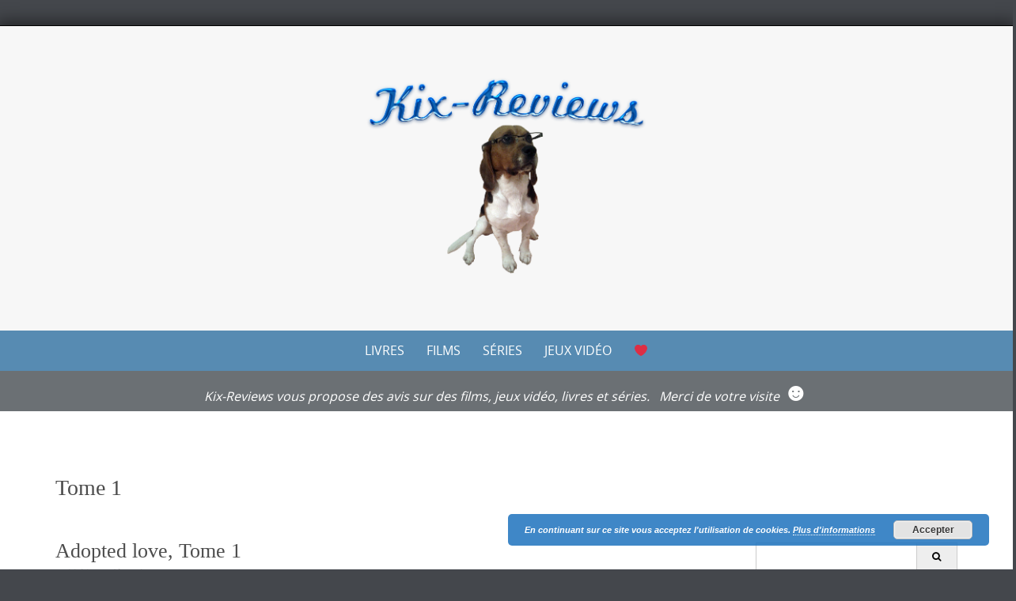

--- FILE ---
content_type: text/html; charset=UTF-8
request_url: https://kix-reviews.com/tag/tome-1/
body_size: 20896
content:


<!DOCTYPE html>
<html lang="fr-FR">
<head>
    <meta charset="UTF-8">
    <meta name="viewport" content="width=device-width, initial-scale=1">
    <title>Tome 1 Archives &bull; Kix-Reviews</title>
    <link rel="shortcut icon" href="favicon.ico" />
    <link rel="profile" href="https://gmpg.org/xfn/11">
    <link rel="pingback" href="https://kix-reviews.com/xmlrpc.php">   
    <meta name='robots' content='index, follow, max-image-preview:large, max-snippet:-1, max-video-preview:-1' />

	<!-- This site is optimized with the Yoast SEO plugin v20.5 - https://yoast.com/wordpress/plugins/seo/ -->
	<title>Tome 1 Archives &bull; Kix-Reviews</title>
	<link rel="canonical" href="https://kix-reviews.com/tag/tome-1/" />
	<link rel="next" href="https://kix-reviews.com/tag/tome-1/page/2/" />
	<meta property="og:locale" content="fr_FR" />
	<meta property="og:type" content="article" />
	<meta property="og:title" content="Tome 1 Archives &bull; Kix-Reviews" />
	<meta property="og:url" content="https://kix-reviews.com/tag/tome-1/" />
	<meta property="og:site_name" content="Kix-Reviews" />
	<script type="application/ld+json" class="yoast-schema-graph">{"@context":"https://schema.org","@graph":[{"@type":"CollectionPage","@id":"https://kix-reviews.com/tag/tome-1/","url":"https://kix-reviews.com/tag/tome-1/","name":"Tome 1 Archives &bull; Kix-Reviews","isPartOf":{"@id":"https://kix-reviews.com/#website"},"breadcrumb":{"@id":"https://kix-reviews.com/tag/tome-1/#breadcrumb"},"inLanguage":"fr-FR"},{"@type":"BreadcrumbList","@id":"https://kix-reviews.com/tag/tome-1/#breadcrumb","itemListElement":[{"@type":"ListItem","position":1,"name":"Accueil","item":"https://kix-reviews.com/"},{"@type":"ListItem","position":2,"name":"Tome 1"}]},{"@type":"WebSite","@id":"https://kix-reviews.com/#website","url":"https://kix-reviews.com/","name":"Kix-Reviews","description":"","potentialAction":[{"@type":"SearchAction","target":{"@type":"EntryPoint","urlTemplate":"https://kix-reviews.com/?s={search_term_string}"},"query-input":"required name=search_term_string"}],"inLanguage":"fr-FR"}]}</script>
	<!-- / Yoast SEO plugin. -->


<link rel="alternate" type="application/rss+xml" title="Kix-Reviews &raquo; Flux" href="https://kix-reviews.com/feed/" />
<link rel="alternate" type="application/rss+xml" title="Kix-Reviews &raquo; Flux des commentaires" href="https://kix-reviews.com/comments/feed/" />
<link rel="alternate" type="application/rss+xml" title="Kix-Reviews &raquo; Flux de l’étiquette Tome 1" href="https://kix-reviews.com/tag/tome-1/feed/" />
		<!-- This site uses the Google Analytics by MonsterInsights plugin v8.14.1 - Using Analytics tracking - https://www.monsterinsights.com/ -->
							<script src="//www.googletagmanager.com/gtag/js?id=UA-59047186-1"  data-cfasync="false" data-wpfc-render="false" type="text/javascript" async></script>
			<script data-cfasync="false" data-wpfc-render="false" type="text/javascript">
				var mi_version = '8.14.1';
				var mi_track_user = true;
				var mi_no_track_reason = '';
				
								var disableStrs = [
															'ga-disable-UA-59047186-1',
									];

				/* Function to detect opted out users */
				function __gtagTrackerIsOptedOut() {
					for (var index = 0; index < disableStrs.length; index++) {
						if (document.cookie.indexOf(disableStrs[index] + '=true') > -1) {
							return true;
						}
					}

					return false;
				}

				/* Disable tracking if the opt-out cookie exists. */
				if (__gtagTrackerIsOptedOut()) {
					for (var index = 0; index < disableStrs.length; index++) {
						window[disableStrs[index]] = true;
					}
				}

				/* Opt-out function */
				function __gtagTrackerOptout() {
					for (var index = 0; index < disableStrs.length; index++) {
						document.cookie = disableStrs[index] + '=true; expires=Thu, 31 Dec 2099 23:59:59 UTC; path=/';
						window[disableStrs[index]] = true;
					}
				}

				if ('undefined' === typeof gaOptout) {
					function gaOptout() {
						__gtagTrackerOptout();
					}
				}
								window.dataLayer = window.dataLayer || [];

				window.MonsterInsightsDualTracker = {
					helpers: {},
					trackers: {},
				};
				if (mi_track_user) {
					function __gtagDataLayer() {
						dataLayer.push(arguments);
					}

					function __gtagTracker(type, name, parameters) {
						if (!parameters) {
							parameters = {};
						}

						if (parameters.send_to) {
							__gtagDataLayer.apply(null, arguments);
							return;
						}

						if (type === 'event') {
							
														parameters.send_to = monsterinsights_frontend.ua;
							__gtagDataLayer(type, name, parameters);
													} else {
							__gtagDataLayer.apply(null, arguments);
						}
					}

					__gtagTracker('js', new Date());
					__gtagTracker('set', {
						'developer_id.dZGIzZG': true,
											});
															__gtagTracker('config', 'UA-59047186-1', {"forceSSL":"true"} );
										window.gtag = __gtagTracker;										(function () {
						/* https://developers.google.com/analytics/devguides/collection/analyticsjs/ */
						/* ga and __gaTracker compatibility shim. */
						var noopfn = function () {
							return null;
						};
						var newtracker = function () {
							return new Tracker();
						};
						var Tracker = function () {
							return null;
						};
						var p = Tracker.prototype;
						p.get = noopfn;
						p.set = noopfn;
						p.send = function () {
							var args = Array.prototype.slice.call(arguments);
							args.unshift('send');
							__gaTracker.apply(null, args);
						};
						var __gaTracker = function () {
							var len = arguments.length;
							if (len === 0) {
								return;
							}
							var f = arguments[len - 1];
							if (typeof f !== 'object' || f === null || typeof f.hitCallback !== 'function') {
								if ('send' === arguments[0]) {
									var hitConverted, hitObject = false, action;
									if ('event' === arguments[1]) {
										if ('undefined' !== typeof arguments[3]) {
											hitObject = {
												'eventAction': arguments[3],
												'eventCategory': arguments[2],
												'eventLabel': arguments[4],
												'value': arguments[5] ? arguments[5] : 1,
											}
										}
									}
									if ('pageview' === arguments[1]) {
										if ('undefined' !== typeof arguments[2]) {
											hitObject = {
												'eventAction': 'page_view',
												'page_path': arguments[2],
											}
										}
									}
									if (typeof arguments[2] === 'object') {
										hitObject = arguments[2];
									}
									if (typeof arguments[5] === 'object') {
										Object.assign(hitObject, arguments[5]);
									}
									if ('undefined' !== typeof arguments[1].hitType) {
										hitObject = arguments[1];
										if ('pageview' === hitObject.hitType) {
											hitObject.eventAction = 'page_view';
										}
									}
									if (hitObject) {
										action = 'timing' === arguments[1].hitType ? 'timing_complete' : hitObject.eventAction;
										hitConverted = mapArgs(hitObject);
										__gtagTracker('event', action, hitConverted);
									}
								}
								return;
							}

							function mapArgs(args) {
								var arg, hit = {};
								var gaMap = {
									'eventCategory': 'event_category',
									'eventAction': 'event_action',
									'eventLabel': 'event_label',
									'eventValue': 'event_value',
									'nonInteraction': 'non_interaction',
									'timingCategory': 'event_category',
									'timingVar': 'name',
									'timingValue': 'value',
									'timingLabel': 'event_label',
									'page': 'page_path',
									'location': 'page_location',
									'title': 'page_title',
								};
								for (arg in args) {
																		if (!(!args.hasOwnProperty(arg) || !gaMap.hasOwnProperty(arg))) {
										hit[gaMap[arg]] = args[arg];
									} else {
										hit[arg] = args[arg];
									}
								}
								return hit;
							}

							try {
								f.hitCallback();
							} catch (ex) {
							}
						};
						__gaTracker.create = newtracker;
						__gaTracker.getByName = newtracker;
						__gaTracker.getAll = function () {
							return [];
						};
						__gaTracker.remove = noopfn;
						__gaTracker.loaded = true;
						window['__gaTracker'] = __gaTracker;
					})();
									} else {
										console.log("");
					(function () {
						function __gtagTracker() {
							return null;
						}

						window['__gtagTracker'] = __gtagTracker;
						window['gtag'] = __gtagTracker;
					})();
									}
			</script>
				<!-- / Google Analytics by MonsterInsights -->
		<script type="text/javascript">
window._wpemojiSettings = {"baseUrl":"https:\/\/s.w.org\/images\/core\/emoji\/14.0.0\/72x72\/","ext":".png","svgUrl":"https:\/\/s.w.org\/images\/core\/emoji\/14.0.0\/svg\/","svgExt":".svg","source":{"concatemoji":"https:\/\/kix-reviews.com\/wp-includes\/js\/wp-emoji-release.min.js?ver=6.1.9"}};
/*! This file is auto-generated */
!function(e,a,t){var n,r,o,i=a.createElement("canvas"),p=i.getContext&&i.getContext("2d");function s(e,t){var a=String.fromCharCode,e=(p.clearRect(0,0,i.width,i.height),p.fillText(a.apply(this,e),0,0),i.toDataURL());return p.clearRect(0,0,i.width,i.height),p.fillText(a.apply(this,t),0,0),e===i.toDataURL()}function c(e){var t=a.createElement("script");t.src=e,t.defer=t.type="text/javascript",a.getElementsByTagName("head")[0].appendChild(t)}for(o=Array("flag","emoji"),t.supports={everything:!0,everythingExceptFlag:!0},r=0;r<o.length;r++)t.supports[o[r]]=function(e){if(p&&p.fillText)switch(p.textBaseline="top",p.font="600 32px Arial",e){case"flag":return s([127987,65039,8205,9895,65039],[127987,65039,8203,9895,65039])?!1:!s([55356,56826,55356,56819],[55356,56826,8203,55356,56819])&&!s([55356,57332,56128,56423,56128,56418,56128,56421,56128,56430,56128,56423,56128,56447],[55356,57332,8203,56128,56423,8203,56128,56418,8203,56128,56421,8203,56128,56430,8203,56128,56423,8203,56128,56447]);case"emoji":return!s([129777,127995,8205,129778,127999],[129777,127995,8203,129778,127999])}return!1}(o[r]),t.supports.everything=t.supports.everything&&t.supports[o[r]],"flag"!==o[r]&&(t.supports.everythingExceptFlag=t.supports.everythingExceptFlag&&t.supports[o[r]]);t.supports.everythingExceptFlag=t.supports.everythingExceptFlag&&!t.supports.flag,t.DOMReady=!1,t.readyCallback=function(){t.DOMReady=!0},t.supports.everything||(n=function(){t.readyCallback()},a.addEventListener?(a.addEventListener("DOMContentLoaded",n,!1),e.addEventListener("load",n,!1)):(e.attachEvent("onload",n),a.attachEvent("onreadystatechange",function(){"complete"===a.readyState&&t.readyCallback()})),(e=t.source||{}).concatemoji?c(e.concatemoji):e.wpemoji&&e.twemoji&&(c(e.twemoji),c(e.wpemoji)))}(window,document,window._wpemojiSettings);
</script>
<style type="text/css">
img.wp-smiley,
img.emoji {
	display: inline !important;
	border: none !important;
	box-shadow: none !important;
	height: 1em !important;
	width: 1em !important;
	margin: 0 0.07em !important;
	vertical-align: -0.1em !important;
	background: none !important;
	padding: 0 !important;
}
</style>
	<link rel='stylesheet' id='sbi_styles-css' href='https://kix-reviews.com/wp-content/plugins/instagram-feed/css/sbi-styles.min.css?ver=6.1.3' type='text/css' media='all' />
<link rel='stylesheet' id='wp-block-library-css' href='https://kix-reviews.com/wp-includes/css/dist/block-library/style.min.css?ver=6.1.9' type='text/css' media='all' />
<link rel='stylesheet' id='classic-theme-styles-css' href='https://kix-reviews.com/wp-includes/css/classic-themes.min.css?ver=1' type='text/css' media='all' />
<style id='global-styles-inline-css' type='text/css'>
body{--wp--preset--color--black: #000000;--wp--preset--color--cyan-bluish-gray: #abb8c3;--wp--preset--color--white: #ffffff;--wp--preset--color--pale-pink: #f78da7;--wp--preset--color--vivid-red: #cf2e2e;--wp--preset--color--luminous-vivid-orange: #ff6900;--wp--preset--color--luminous-vivid-amber: #fcb900;--wp--preset--color--light-green-cyan: #7bdcb5;--wp--preset--color--vivid-green-cyan: #00d084;--wp--preset--color--pale-cyan-blue: #8ed1fc;--wp--preset--color--vivid-cyan-blue: #0693e3;--wp--preset--color--vivid-purple: #9b51e0;--wp--preset--gradient--vivid-cyan-blue-to-vivid-purple: linear-gradient(135deg,rgba(6,147,227,1) 0%,rgb(155,81,224) 100%);--wp--preset--gradient--light-green-cyan-to-vivid-green-cyan: linear-gradient(135deg,rgb(122,220,180) 0%,rgb(0,208,130) 100%);--wp--preset--gradient--luminous-vivid-amber-to-luminous-vivid-orange: linear-gradient(135deg,rgba(252,185,0,1) 0%,rgba(255,105,0,1) 100%);--wp--preset--gradient--luminous-vivid-orange-to-vivid-red: linear-gradient(135deg,rgba(255,105,0,1) 0%,rgb(207,46,46) 100%);--wp--preset--gradient--very-light-gray-to-cyan-bluish-gray: linear-gradient(135deg,rgb(238,238,238) 0%,rgb(169,184,195) 100%);--wp--preset--gradient--cool-to-warm-spectrum: linear-gradient(135deg,rgb(74,234,220) 0%,rgb(151,120,209) 20%,rgb(207,42,186) 40%,rgb(238,44,130) 60%,rgb(251,105,98) 80%,rgb(254,248,76) 100%);--wp--preset--gradient--blush-light-purple: linear-gradient(135deg,rgb(255,206,236) 0%,rgb(152,150,240) 100%);--wp--preset--gradient--blush-bordeaux: linear-gradient(135deg,rgb(254,205,165) 0%,rgb(254,45,45) 50%,rgb(107,0,62) 100%);--wp--preset--gradient--luminous-dusk: linear-gradient(135deg,rgb(255,203,112) 0%,rgb(199,81,192) 50%,rgb(65,88,208) 100%);--wp--preset--gradient--pale-ocean: linear-gradient(135deg,rgb(255,245,203) 0%,rgb(182,227,212) 50%,rgb(51,167,181) 100%);--wp--preset--gradient--electric-grass: linear-gradient(135deg,rgb(202,248,128) 0%,rgb(113,206,126) 100%);--wp--preset--gradient--midnight: linear-gradient(135deg,rgb(2,3,129) 0%,rgb(40,116,252) 100%);--wp--preset--duotone--dark-grayscale: url('#wp-duotone-dark-grayscale');--wp--preset--duotone--grayscale: url('#wp-duotone-grayscale');--wp--preset--duotone--purple-yellow: url('#wp-duotone-purple-yellow');--wp--preset--duotone--blue-red: url('#wp-duotone-blue-red');--wp--preset--duotone--midnight: url('#wp-duotone-midnight');--wp--preset--duotone--magenta-yellow: url('#wp-duotone-magenta-yellow');--wp--preset--duotone--purple-green: url('#wp-duotone-purple-green');--wp--preset--duotone--blue-orange: url('#wp-duotone-blue-orange');--wp--preset--font-size--small: 13px;--wp--preset--font-size--medium: 20px;--wp--preset--font-size--large: 36px;--wp--preset--font-size--x-large: 42px;--wp--preset--spacing--20: 0.44rem;--wp--preset--spacing--30: 0.67rem;--wp--preset--spacing--40: 1rem;--wp--preset--spacing--50: 1.5rem;--wp--preset--spacing--60: 2.25rem;--wp--preset--spacing--70: 3.38rem;--wp--preset--spacing--80: 5.06rem;}:where(.is-layout-flex){gap: 0.5em;}body .is-layout-flow > .alignleft{float: left;margin-inline-start: 0;margin-inline-end: 2em;}body .is-layout-flow > .alignright{float: right;margin-inline-start: 2em;margin-inline-end: 0;}body .is-layout-flow > .aligncenter{margin-left: auto !important;margin-right: auto !important;}body .is-layout-constrained > .alignleft{float: left;margin-inline-start: 0;margin-inline-end: 2em;}body .is-layout-constrained > .alignright{float: right;margin-inline-start: 2em;margin-inline-end: 0;}body .is-layout-constrained > .aligncenter{margin-left: auto !important;margin-right: auto !important;}body .is-layout-constrained > :where(:not(.alignleft):not(.alignright):not(.alignfull)){max-width: var(--wp--style--global--content-size);margin-left: auto !important;margin-right: auto !important;}body .is-layout-constrained > .alignwide{max-width: var(--wp--style--global--wide-size);}body .is-layout-flex{display: flex;}body .is-layout-flex{flex-wrap: wrap;align-items: center;}body .is-layout-flex > *{margin: 0;}:where(.wp-block-columns.is-layout-flex){gap: 2em;}.has-black-color{color: var(--wp--preset--color--black) !important;}.has-cyan-bluish-gray-color{color: var(--wp--preset--color--cyan-bluish-gray) !important;}.has-white-color{color: var(--wp--preset--color--white) !important;}.has-pale-pink-color{color: var(--wp--preset--color--pale-pink) !important;}.has-vivid-red-color{color: var(--wp--preset--color--vivid-red) !important;}.has-luminous-vivid-orange-color{color: var(--wp--preset--color--luminous-vivid-orange) !important;}.has-luminous-vivid-amber-color{color: var(--wp--preset--color--luminous-vivid-amber) !important;}.has-light-green-cyan-color{color: var(--wp--preset--color--light-green-cyan) !important;}.has-vivid-green-cyan-color{color: var(--wp--preset--color--vivid-green-cyan) !important;}.has-pale-cyan-blue-color{color: var(--wp--preset--color--pale-cyan-blue) !important;}.has-vivid-cyan-blue-color{color: var(--wp--preset--color--vivid-cyan-blue) !important;}.has-vivid-purple-color{color: var(--wp--preset--color--vivid-purple) !important;}.has-black-background-color{background-color: var(--wp--preset--color--black) !important;}.has-cyan-bluish-gray-background-color{background-color: var(--wp--preset--color--cyan-bluish-gray) !important;}.has-white-background-color{background-color: var(--wp--preset--color--white) !important;}.has-pale-pink-background-color{background-color: var(--wp--preset--color--pale-pink) !important;}.has-vivid-red-background-color{background-color: var(--wp--preset--color--vivid-red) !important;}.has-luminous-vivid-orange-background-color{background-color: var(--wp--preset--color--luminous-vivid-orange) !important;}.has-luminous-vivid-amber-background-color{background-color: var(--wp--preset--color--luminous-vivid-amber) !important;}.has-light-green-cyan-background-color{background-color: var(--wp--preset--color--light-green-cyan) !important;}.has-vivid-green-cyan-background-color{background-color: var(--wp--preset--color--vivid-green-cyan) !important;}.has-pale-cyan-blue-background-color{background-color: var(--wp--preset--color--pale-cyan-blue) !important;}.has-vivid-cyan-blue-background-color{background-color: var(--wp--preset--color--vivid-cyan-blue) !important;}.has-vivid-purple-background-color{background-color: var(--wp--preset--color--vivid-purple) !important;}.has-black-border-color{border-color: var(--wp--preset--color--black) !important;}.has-cyan-bluish-gray-border-color{border-color: var(--wp--preset--color--cyan-bluish-gray) !important;}.has-white-border-color{border-color: var(--wp--preset--color--white) !important;}.has-pale-pink-border-color{border-color: var(--wp--preset--color--pale-pink) !important;}.has-vivid-red-border-color{border-color: var(--wp--preset--color--vivid-red) !important;}.has-luminous-vivid-orange-border-color{border-color: var(--wp--preset--color--luminous-vivid-orange) !important;}.has-luminous-vivid-amber-border-color{border-color: var(--wp--preset--color--luminous-vivid-amber) !important;}.has-light-green-cyan-border-color{border-color: var(--wp--preset--color--light-green-cyan) !important;}.has-vivid-green-cyan-border-color{border-color: var(--wp--preset--color--vivid-green-cyan) !important;}.has-pale-cyan-blue-border-color{border-color: var(--wp--preset--color--pale-cyan-blue) !important;}.has-vivid-cyan-blue-border-color{border-color: var(--wp--preset--color--vivid-cyan-blue) !important;}.has-vivid-purple-border-color{border-color: var(--wp--preset--color--vivid-purple) !important;}.has-vivid-cyan-blue-to-vivid-purple-gradient-background{background: var(--wp--preset--gradient--vivid-cyan-blue-to-vivid-purple) !important;}.has-light-green-cyan-to-vivid-green-cyan-gradient-background{background: var(--wp--preset--gradient--light-green-cyan-to-vivid-green-cyan) !important;}.has-luminous-vivid-amber-to-luminous-vivid-orange-gradient-background{background: var(--wp--preset--gradient--luminous-vivid-amber-to-luminous-vivid-orange) !important;}.has-luminous-vivid-orange-to-vivid-red-gradient-background{background: var(--wp--preset--gradient--luminous-vivid-orange-to-vivid-red) !important;}.has-very-light-gray-to-cyan-bluish-gray-gradient-background{background: var(--wp--preset--gradient--very-light-gray-to-cyan-bluish-gray) !important;}.has-cool-to-warm-spectrum-gradient-background{background: var(--wp--preset--gradient--cool-to-warm-spectrum) !important;}.has-blush-light-purple-gradient-background{background: var(--wp--preset--gradient--blush-light-purple) !important;}.has-blush-bordeaux-gradient-background{background: var(--wp--preset--gradient--blush-bordeaux) !important;}.has-luminous-dusk-gradient-background{background: var(--wp--preset--gradient--luminous-dusk) !important;}.has-pale-ocean-gradient-background{background: var(--wp--preset--gradient--pale-ocean) !important;}.has-electric-grass-gradient-background{background: var(--wp--preset--gradient--electric-grass) !important;}.has-midnight-gradient-background{background: var(--wp--preset--gradient--midnight) !important;}.has-small-font-size{font-size: var(--wp--preset--font-size--small) !important;}.has-medium-font-size{font-size: var(--wp--preset--font-size--medium) !important;}.has-large-font-size{font-size: var(--wp--preset--font-size--large) !important;}.has-x-large-font-size{font-size: var(--wp--preset--font-size--x-large) !important;}
.wp-block-navigation a:where(:not(.wp-element-button)){color: inherit;}
:where(.wp-block-columns.is-layout-flex){gap: 2em;}
.wp-block-pullquote{font-size: 1.5em;line-height: 1.6;}
</style>
<link rel='stylesheet' id='wpctc_wpctc-css' href='https://kix-reviews.com/wp-content/plugins/wp-category-tag-could/css/wpctc.min.css?ver=1.7.1' type='text/css' media='all' />
<link rel='stylesheet' id='puresimple-responsive-css' href='https://kix-reviews.com/wp-content/themes/pure-simple/css/responsive.min.css?ver=3.1.1' type='text/css' media='all' />
<link rel='stylesheet' id='puresimple-fontawesome-css' href='https://kix-reviews.com/wp-content/themes/pure-simple/css/font-awesome.min.css?ver=4.2.0' type='text/css' media='all' />
<link rel='stylesheet' id='puresimple-opensans-css' href='https://kix-reviews.com/wp-content/themes/pure-simple/css/font-opensans.css?ver=1.0.2' type='text/css' media='all' />
<link rel='stylesheet' id='puresimple-style-css' href='https://kix-reviews.com/wp-content/themes/pure-simple/style.css?ver=6.1.9' type='text/css' media='all' />
<link rel='stylesheet' id='googleWebFonts-css' href='//fonts.googleapis.com/css?family=Pacifico:400&subset=latin&ver=2' type='text/css' media='all' />
<script type='text/javascript' src='https://kix-reviews.com/wp-content/plugins/google-analytics-for-wordpress/assets/js/frontend-gtag.min.js?ver=8.14.1' id='monsterinsights-frontend-script-js'></script>
<script data-cfasync="false" data-wpfc-render="false" type="text/javascript" id='monsterinsights-frontend-script-js-extra'>/* <![CDATA[ */
var monsterinsights_frontend = {"js_events_tracking":"true","download_extensions":"doc,pdf,ppt,zip,xls,docx,pptx,xlsx","inbound_paths":"[]","home_url":"https:\/\/kix-reviews.com","hash_tracking":"false","ua":"UA-59047186-1","v4_id":""};/* ]]> */
</script>
<script type='text/javascript' src='https://kix-reviews.com/wp-includes/js/jquery/jquery.min.js?ver=3.6.1' id='jquery-core-js'></script>
<script type='text/javascript' src='https://kix-reviews.com/wp-includes/js/jquery/jquery-migrate.min.js?ver=3.3.2' id='jquery-migrate-js'></script>
<link rel="https://api.w.org/" href="https://kix-reviews.com/wp-json/" /><link rel="alternate" type="application/json" href="https://kix-reviews.com/wp-json/wp/v2/tags/116" /><link rel="EditURI" type="application/rsd+xml" title="RSD" href="https://kix-reviews.com/xmlrpc.php?rsd" />
<link rel="wlwmanifest" type="application/wlwmanifest+xml" href="https://kix-reviews.com/wp-includes/wlwmanifest.xml" />
<meta name="generator" content="WordPress 6.1.9" />
<style>a.cld-like-dislike-trigger {color: #dd0202;}span.cld-count-wrap {color: #dd1c1c;}</style><script type='text/javascript' data-cfasync='false'>var _mmunch = {'front': false, 'page': false, 'post': false, 'category': false, 'author': false, 'search': false, 'attachment': false, 'tag': false};_mmunch['tag'] = true;</script><script data-cfasync="false" src="//a.mailmunch.co/app/v1/site.js" id="mailmunch-script" data-plugin="mc_mm" data-mailmunch-site-id="22173" async></script><style type="text/css">
html {font-size: 100%;}a, a:visited {color:#000000;}a:focus, a:hover {color:#767676;}.more-link a {background-color: #578bb2;	color: #ffffff;}.more-link a:hover {background-color: #88b5d8; color: #ffffff;}#footer-menu a {color: #b2b2b2;}#footer-menu a:hover {color: #767676;}#bottom-wrapper a,#bottom-wrapper .tagcloud a {color: #ffffff;}#bottom-wrapper a:hover {color: #88b5d8;}#bottom-wrapper .tagcloud a {border-color: #88b5d8;}#socialbar .socialicon {background-color: #578bb2;}#socialbar a {color: #ffffff;}#socialbar a:hover {color: #001019;}.entry-title {font-size: 1.625rem;}.widget-title {font-size: 1.313rem;}#content {font-size: 0.813rem;}#bottom-wrapper {font-size: 0.75rem;}.site-tagline:before {background-color: #9e9e9e;}#cta {background-color:#ffffff;}h1 {font-size: 1.75rem;}h2 {font-size: 1.625rem;}h3 {font-size: 1.438rem;}h4 {font-size: 1.125rem;}h5 {font-size: 1rem;}h6 {font-size: 0.875rem;}#cta-heading {color:#4c4c4c;}.entry-title, .entry-title a {color:#4c4c4c;}.widget-title {color:#4c4c4c;}#bottom-wrapper .widget-title {color:#cadad7;}#footer-heading {color:#767676;}#bottom-wrapper {background-color:#578bb2;}

@media screen and (min-width: 783px) {.site-navigation ul {font-size: 1rem;}.primary-navigation li li > a {font-size: 0.813rem;}.primary-navigation li li > a {color:#ffffff; border-color:#ffffff;}.primary-navigation li a,.site-navigation a:hover,.site-navigation .current-menu-item > a,.site-navigation .current-menu-item > a,.site-navigation .current-menu-ancestor > a {color:#ffffff;}.primary-navigation ul ul,.primary-navigation li a:hover,.primary-navigation li li:hover > a,.primary-navigation li li.focus > a,.primary-navigation ul ul a:hover,.primary-navigation ul ul li.focus > a {background-color:#88b5d8;}.site-navigation .current-menu-item > a,
.site-navigation .current-menu-ancestor > a {background-color: #88b5d8;}	.home.current-menu-item a {background: none;}}
</style>
</head>
    
<body class="archive tag tag-tome-1 tag-116">

<div id="fb-root"></div>
<script>(function(d, s, id) {
  var js, fjs = d.getElementsByTagName(s)[0];
  if (d.getElementById(id)) return;
  js = d.createElement(s); js.id = id;
  js.src = "//connect.facebook.net/fr_FR/sdk.js#xfbml=1&version=v2.4";
  fjs.parentNode.insertBefore(js, fjs);
}(document, 'script', 'facebook-jssdk'));</script>

<div id="page" class="boxmedium hfeed site">
	<a class="skip-link screen-reader-text" href="#content">Skip to content</a>

    
<div id="masthead" class="header-box" style="background-color: #f7f7f7;">
	<div class="header-bg" style=" background-image: url();">
							
		<div class="header-inner"  style="padding: 2rem 0 2rem 0;">
			            
            	<div class="logo fade-logo">
					<a href="https://kix-reviews.com/" title="Kix-Reviews " rel="home"><img src="https://kix-reviews.com/wp-content/uploads/2014/12/Kix-logo.png" alt="Kix-Reviews"></a>						        
				</div>
					
												
		</div>								
	</div>
</div> 
	
    
<div class="navigation clearfix" style="background-color: #578bb2;">
  	<div class="container">
      	<div class="row">
          <div class="col-md-12">
             <div id="navbar" class="navbar">
				<nav id="primary-navigation" class="site-navigation primary-navigation" role="navigation">
				<div class="toggle-container visible-xs visible-sm hidden-md hidden-lg" style="background-color: #578bb2;">
                <button class="menu-toggle">Menu</button></div>
               
				<a class="screen-reader-text skip-link" href="#content">Skip to content</a>
            
                <div class="menu-menu-container"><ul id="menu-menu" class="nav-menu"><li id="menu-item-25" class="menu-item menu-item-type-taxonomy menu-item-object-category menu-item-has-children menu-item-25"><a href="https://kix-reviews.com/livres/">Livres</a>
<ul class="sub-menu">
	<li id="menu-item-244" class="menu-item menu-item-type-taxonomy menu-item-object-category menu-item-244"><a href="https://kix-reviews.com/livres/bandes-dessinees/">Chroniques Bandes Dessinées</a></li>
	<li id="menu-item-841" class="menu-item menu-item-type-taxonomy menu-item-object-category menu-item-841"><a href="https://kix-reviews.com/livres/mangas/">Chroniques Mangas</a></li>
	<li id="menu-item-243" class="menu-item menu-item-type-taxonomy menu-item-object-category menu-item-243"><a href="https://kix-reviews.com/livres/romans/">Chroniques Romans</a></li>
</ul>
</li>
<li id="menu-item-24" class="menu-item menu-item-type-taxonomy menu-item-object-category menu-item-24"><a href="https://kix-reviews.com/films/">Films</a></li>
<li id="menu-item-26" class="menu-item menu-item-type-taxonomy menu-item-object-category menu-item-26"><a href="https://kix-reviews.com/series/">Séries</a></li>
<li id="menu-item-506" class="menu-item menu-item-type-taxonomy menu-item-object-category menu-item-506"><a href="https://kix-reviews.com/jeux-video/">Jeux Vidéo</a></li>
<li id="menu-item-418" class="menu-item menu-item-type-taxonomy menu-item-object-category menu-item-418"><a href="https://kix-reviews.com/coups-de-%e2%9d%a4/">❤</a></li>
</ul></div> 
                               
			</nav>
			</div>
            
			</div>
		</div>      
	</div>
</div><!-- .navigation -->
    
<aside class="widget-area" role="complementary"><div id="page-banner" role="banner">			<div class="textwidget"><font color="white"><i><center>Kix-Reviews vous propose des avis sur des films, jeux vidéo, livres et séries. &nbsp;&nbsp;Merci de votre visite <font size="6">☻ </Center></font></i></div>
		</div></aside>



    

	<div id="primary" class="content-area">
		<div id="content" class="site-content" style="background-color: #ffffff; color:#767676;" role="main">
<div class="container">
    <div class="row">
        <div class="col-md-12">

        <header class="page-header">
            <h1 class="page-title">
                Tome 1            </h1>
                    </header><!-- .page-header -->

        </div>
    </div>
</div>
              
<div class="container"><div class="row"><div class="col-md-9">
<article id="post-3144" class="post-3144 post type-post status-publish format-standard hentry category-romans category-livres tag-adopted-love tag-alexia-gaia tag-hugo-cie tag-hugo-poche tag-tome-1">
 


         <header class="entry-header">
            <h1 class="entry-title"><a href="https://kix-reviews.com/adopted-love-tome1/" rel="bookmark">Adopted love, Tome 1</a></h1>                                        <div class="entry-meta">
              <span class="posted-on">Publié le <a href="https://kix-reviews.com/adopted-love-tome1/" rel="bookmark"><time class="entry-date published" datetime="2017-12-20T00:27:56+01:00">20 décembre 2017</time><time class="updated" datetime="2019-04-18T17:29:28+02:00">18 avril 2019</time></a></span><span class="byline"> par <span class="author vcard"><a class="url fn n" href="https://kix-reviews.com/author/happybeagle/">Kix-Reviews</a></span></span>            </div> 
          </header> 
          <div class="entry-content">
          
            <p>Résumé : Orphelin, Teagan erre depuis son plus jeune âge de foyers en familles d&rsquo;accueil. Bad boy écorché par la vie, la justice le rattrape à l&rsquo;aube de ses 18 ans. La sentence ? Un an de conditionnelle durant lequel il devra se tenir à carreau s&rsquo;il ne veut pas finir en prison. Il ne [&hellip;]</p>
                      </div>  
        
          <footer class="entry-footer">
                      </footer>  

 
</article>
<!-- #post-## -->
<article id="post-2686" class="post-2686 post type-post status-publish format-standard hentry category-romans category-livres tag-breathing tag-ma-raison-de-vivre tag-pkj tag-rebecca-donovan tag-tome-1">
 


         <header class="entry-header">
            <h1 class="entry-title"><a href="https://kix-reviews.com/breathing-tome-1-ma-raison-de-vivre/" rel="bookmark">Breathing, Tome 1 : Ma raison de vivre</a></h1>                                        <div class="entry-meta">
              <span class="posted-on">Publié le <a href="https://kix-reviews.com/breathing-tome-1-ma-raison-de-vivre/" rel="bookmark"><time class="entry-date published" datetime="2017-01-03T18:57:35+01:00">3 janvier 2017</time><time class="updated" datetime="2019-04-18T17:48:14+02:00">18 avril 2019</time></a></span><span class="byline"> par <span class="author vcard"><a class="url fn n" href="https://kix-reviews.com/author/happybeagle/">Kix-Reviews</a></span></span>            </div> 
          </header> 
          <div class="entry-content">
          
            <p>Résumé :&nbsp; « &#8211; Et si je ne veux pas être ami avec toi ? &#8211; Alors nous ne serons pas amis. &#8211; Et si j&rsquo;ai envie d&rsquo;être plus qu&rsquo;un ami ? &#8211; Alors nous ne serons rien du tout.  » Emma a tout fait pour empêcher Evan d&rsquo;entrer dans sa vie. Non pas parce qu&rsquo;il [&hellip;]</p>
                      </div>  
        
          <footer class="entry-footer">
                      </footer>  

 
</article>
<!-- #post-## -->
<article id="post-2448" class="post-2448 post type-post status-publish format-standard hentry category-romans category-livres tag-elle-kennedy tag-hugo-roman tag-new-adult tag-off-campus tag-the-deal tag-tome-1">
 


         <header class="entry-header">
            <h1 class="entry-title"><a href="https://kix-reviews.com/off-campus-tome-1-the-deal/" rel="bookmark">Off-Campus, Tome 1 : The Deal</a></h1>                                        <div class="entry-meta">
              <span class="posted-on">Publié le <a href="https://kix-reviews.com/off-campus-tome-1-the-deal/" rel="bookmark"><time class="entry-date published" datetime="2016-07-23T01:21:09+02:00">23 juillet 2016</time><time class="updated" datetime="2017-08-18T12:27:29+02:00">18 août 2017</time></a></span><span class="byline"> par <span class="author vcard"><a class="url fn n" href="https://kix-reviews.com/author/happybeagle/">Kix-Reviews</a></span></span>            </div> 
          </header> 
          <div class="entry-content">
          
            <p>Résumé :  Hannah est une élève brillante et elle a un don incroyable pour le chant. Mais quand il s&rsquo;agit d&rsquo;hommes et de séduction, elle perd tous ses moyens. Garrett est la star de l&rsquo;équipe de hockey de l&rsquo;université, mais ses résultats scolaires ne sont pas à la hauteur et il risque de perdre sa [&hellip;]</p>
                      </div>  
        
          <footer class="entry-footer">
                      </footer>  

 
</article>
<!-- #post-## -->
<article id="post-2291" class="post-2291 post type-post status-publish format-standard hentry category-romans category-livres tag-h tag-amour-interdit tag-bad tag-harlequin tag-jay-crownover tag-tome-1">
 


         <header class="entry-header">
            <h1 class="entry-title"><a href="https://kix-reviews.com/bad-tome-1-amour-interdit/" rel="bookmark">Bad, Tome 1 : Amour interdit</a></h1>                                        <div class="entry-meta">
              <span class="posted-on">Publié le <a href="https://kix-reviews.com/bad-tome-1-amour-interdit/" rel="bookmark"><time class="entry-date published" datetime="2016-05-10T17:15:09+02:00">10 mai 2016</time><time class="updated" datetime="2017-08-18T12:27:45+02:00">18 août 2017</time></a></span><span class="byline"> par <span class="author vcard"><a class="url fn n" href="https://kix-reviews.com/author/happybeagle/">Kix-Reviews</a></span></span>            </div> 
          </header> 
          <div class="entry-content">
          
            <p>Résumé :  Seul l&rsquo;amour pourra les sauver&#8230; Il s&rsquo;appelle Bax. Un nom qui fait trembler tout le quartier de The Point. Un nom synonyme de violence, un nom synonyme de sang. Et aujourd&rsquo;hui, Bax a bien l&rsquo;intention de le faire couler pour obtenir des réponses. Car il vient de sortir de prison après cinq années [&hellip;]</p>
                      </div>  
        
          <footer class="entry-footer">
                      </footer>  

 
</article>
<!-- #post-## -->
<article id="post-2262" class="post-2262 post type-post status-publish format-standard hentry category-romans category-livres category-coups-de- tag-h tag-caisey-quinn tag-harlequin tag-leaving-amarillo tag-neon-dreams tag-new-adult tag-tome-1">
 


         <header class="entry-header">
            <h1 class="entry-title"><a href="https://kix-reviews.com/neon-dreams-tome-1-leaving-amarillo/" rel="bookmark">Neon Dreams, Tome 1 : Leaving Amarillo</a></h1>                                        <div class="entry-meta">
              <span class="posted-on">Publié le <a href="https://kix-reviews.com/neon-dreams-tome-1-leaving-amarillo/" rel="bookmark"><time class="entry-date published" datetime="2016-05-05T00:18:25+02:00">5 mai 2016</time><time class="updated" datetime="2019-04-18T18:03:41+02:00">18 avril 2019</time></a></span><span class="byline"> par <span class="author vcard"><a class="url fn n" href="https://kix-reviews.com/author/happybeagle/">Kix-Reviews</a></span></span>            </div> 
          </header> 
          <div class="entry-content">
          
            <p>Résumé : &nbsp;Certaines promesses sont faites pour être brisées Aussi loin que je m’en souvienne, je n’ai toujours vécu que pour deux choses&nbsp;: la musique et Gavin Garrison. La musique est l’exutoire de mes peines, Gavin, le reflet de mon âme. Aujourd’hui, je vais devoir choisir&nbsp;: le festival pour lequel a été sélectionné notre groupe, [&hellip;]</p>
                      </div>  
        
          <footer class="entry-footer">
                      </footer>  

 
</article>
<!-- #post-## -->
<article id="post-2233" class="post-2233 post type-post status-publish format-standard hentry category-romans category-livres tag-bad-romeo tag-jai-lu tag-leisa-rayven tag-new-adult tag-starcrossed tag-tome-1">
 


         <header class="entry-header">
            <h1 class="entry-title"><a href="https://kix-reviews.com/starcrossed-tome-1-bad-romeo/" rel="bookmark">Starcrossed, Tome 1 : Bad Roméo</a></h1>                                        <div class="entry-meta">
              <span class="posted-on">Publié le <a href="https://kix-reviews.com/starcrossed-tome-1-bad-romeo/" rel="bookmark"><time class="entry-date published" datetime="2016-04-30T16:32:18+02:00">30 avril 2016</time><time class="updated" datetime="2017-08-18T12:27:45+02:00">18 août 2017</time></a></span><span class="byline"> par <span class="author vcard"><a class="url fn n" href="https://kix-reviews.com/author/happybeagle/">Kix-Reviews</a></span></span>            </div> 
          </header> 
          <div class="entry-content">
          
            <p>Résumé :  Simple étudiante en théâtre, Cassie Taylor était une élève sans histoire qui rêvait d’être sur le devant la scène… jusqu’à sa rencontre avec Ethan Holt, le loup solitaire de l’école. Tout les oppose, excepté ce casting qui va tout changer et les conduire à interpréter Roméo et Juliette. À l’instar de leurs rôles, [&hellip;]</p>
                      </div>  
        
          <footer class="entry-footer">
                      </footer>  

 
</article>
<!-- #post-## -->
<article id="post-2231" class="post-2231 post type-post status-publish format-standard hentry category-romans category-livres tag-jai-lu tag-new-adult tag-premices tag-romance tag-sophie-jordan tag-the-ivy-chronicles tag-tome-1">
 


         <header class="entry-header">
            <h1 class="entry-title"><a href="https://kix-reviews.com/the-ivy-chronicles-tome-1-premices/" rel="bookmark">The Ivy Chronicles, Tome 1 : Prémices</a></h1>                                        <div class="entry-meta">
              <span class="posted-on">Publié le <a href="https://kix-reviews.com/the-ivy-chronicles-tome-1-premices/" rel="bookmark"><time class="entry-date published" datetime="2016-04-29T00:02:36+02:00">29 avril 2016</time><time class="updated" datetime="2017-08-18T12:27:46+02:00">18 août 2017</time></a></span><span class="byline"> par <span class="author vcard"><a class="url fn n" href="https://kix-reviews.com/author/happybeagle/">Kix-Reviews</a></span></span>            </div> 
          </header> 
          <div class="entry-content">
          
            <p>Résumé :  Pepper est amoureuse de Hunter depuis toujours. Une seule ombre au tableau : il n’en sait rien et n’a jamais vu en elle que la meilleure amie de sa petite sœur.  Le jour où ce dernier est enfin libre, Pepper doit saisir sa chance… sauf qu’elle n’a aucune idée quant à la manière [&hellip;]</p>
                      </div>  
        
          <footer class="entry-footer">
                      </footer>  

 
</article>
<!-- #post-## -->
<article id="post-2020" class="post-2020 post type-post status-publish format-standard hentry category-romans category-livres tag-caroline-west tag-milady tag-new-adult tag-plus-loin tag-robin-york tag-romance tag-tome-1">
 


         <header class="entry-header">
            <h1 class="entry-title"><a href="https://kix-reviews.com/caroline-west-tome-1-plus-loin/" rel="bookmark">Caroline &#038; West, Tome 1 : Plus loin</a></h1>                                        <div class="entry-meta">
              <span class="posted-on">Publié le <a href="https://kix-reviews.com/caroline-west-tome-1-plus-loin/" rel="bookmark"><time class="entry-date published" datetime="2016-03-02T11:49:01+01:00">2 mars 2016</time><time class="updated" datetime="2017-08-18T12:28:01+02:00">18 août 2017</time></a></span><span class="byline"> par <span class="author vcard"><a class="url fn n" href="https://kix-reviews.com/author/happybeagle/">Kix-Reviews</a></span></span>            </div> 
          </header> 
          <div class="entry-content">
          
            <p>Résumé :  La réputation de Caroline est ruinée depuis que son ex a publié sur Internet des photos d&rsquo;elle en pleine action. Alors qu&rsquo;elle tente de faire disparaître toute trace du scandale, un garçon qu&rsquo;elle connaît à peine prend sa défense. West n&rsquo;est pourtant pas un jeune homme fréquentable, ce n&rsquo;est un secret pour personne. [&hellip;]</p>
                      </div>  
        
          <footer class="entry-footer">
                      </footer>  

 
</article>
<!-- #post-## -->
<article id="post-1868" class="post-1868 post type-post status-publish format-standard hentry category-romans category-livres tag-alice-clayton tag-cocktail tag-jai-lu tag-jai-lu-pour-elle tag-romance tag-tome-1 tag-wallbanger">
 


         <header class="entry-header">
            <h1 class="entry-title"><a href="https://kix-reviews.com/cocktail-tome-1-wallbanger/" rel="bookmark">Cocktail, Tome 1 : Wallbanger</a></h1>                                        <div class="entry-meta">
              <span class="posted-on">Publié le <a href="https://kix-reviews.com/cocktail-tome-1-wallbanger/" rel="bookmark"><time class="entry-date published" datetime="2016-02-17T10:34:18+01:00">17 février 2016</time><time class="updated" datetime="2017-08-18T12:28:02+02:00">18 août 2017</time></a></span><span class="byline"> par <span class="author vcard"><a class="url fn n" href="https://kix-reviews.com/author/happybeagle/">Kix-Reviews</a></span></span>            </div> 
          </header> 
          <div class="entry-content">
          
            <p>Résumé :  Caroline Reynolds vient d&#8217;emménager dans un superbe appartement à San Francisco, mais sa première nuit est perturbée&#8230; par les exploits nocturnes de son voisin ! La promiscuité est d&rsquo;autant plus frustrante que la jeune femme n&rsquo;a pas eu d&rsquo;aventure depuis près de six mois. D&rsquo;ailleurs, par vengeance, Caroline surnomme le Don Juan d&rsquo;à-côté [&hellip;]</p>
                      </div>  
        
          <footer class="entry-footer">
                      </footer>  

 
</article>
<!-- #post-## -->
<article id="post-1832" class="post-1832 post type-post status-publish format-standard hentry category-romans category-livres tag-d-i-m-i-l-y tag-did-i-mention-i-love-you tag-estelle-maskame tag-pkj tag-pocket-jeunesse tag-romance tag-tome-1">
 


         <header class="entry-header">
            <h1 class="entry-title"><a href="https://kix-reviews.com/d-i-m-i-l-y-tome-1-did-i-mention-i-love-you/" rel="bookmark">D.I.M.I.L.Y, Tome 1 : Did I Mention I Love You ?</a></h1>                                        <div class="entry-meta">
              <span class="posted-on">Publié le <a href="https://kix-reviews.com/d-i-m-i-l-y-tome-1-did-i-mention-i-love-you/" rel="bookmark"><time class="entry-date published" datetime="2016-02-11T18:04:23+01:00">11 février 2016</time><time class="updated" datetime="2017-08-18T12:28:10+02:00">18 août 2017</time></a></span><span class="byline"> par <span class="author vcard"><a class="url fn n" href="https://kix-reviews.com/author/happybeagle/">Kix-Reviews</a></span></span>            </div> 
          </header> 
          <div class="entry-content">
          
            <p>Résumé :  Eden, 16 ans, va passer l&rsquo;été dans la famille recomposée de son père, à Santa Monica, en Californie. Ce dernier a refait sa vie&#8230; Ce qui veut dire trois nouveaux demi-frères pour Eden. Le plus âgé, Tyler, est un vrai bad-boy : séducteur, égocentrique, violent&#8230;  Fascinée, elle ne peut s&#8217;empêcher de succomber au [&hellip;]</p>
                      </div>  
        
          <footer class="entry-footer">
                      </footer>  

 
</article>
<!-- #post-## -->	<nav class="paging-navigation" role="navigation">
		<h1 class="screen-reader-text">Navigation dans les posts</h1>
		<div class="nav-links">
			<h2 class="article-info">Plus d'articles</h2>
						<div class="nav-previous"><i class="fa fa-hand-o-left"></i> <a href="https://kix-reviews.com/tag/tome-1/page/2/" >Anciens articles</a></div>
			
			
		</div><!-- .nav-links -->
	</nav><!-- .navigation -->
	        </div><div id="secondary" class="col-md-3 widget-area" role="complementary"><aside id="right-sidebar" class="widget-area" role="complementary"><div id="search-5" class="widget widget_search">

<form role="search" method="get" class="search-form" action="https://kix-reviews.com/">
<span class="screen-reader-text">Recherche pour:</span>
<div class="input-group">
      <input type="text" class="form-control" value="" name="s">
      <span class="input-group-btn">
        <button class="btn btn-grey" type="submit" value="Recherche"><i class="fa fa-search"></i></button>
      </span>
    </div><!-- /input-group -->
</form>    </div><div id="text-15" class="widget widget_text">			<div class="textwidget"><h3 class="widget-title">Dernier livre coup de <font color = "E64343"font size="6" >❤</font></h3>
<a href="https://kix-reviews.com/lechantdurossignol/" ><img   title="Le chant du rossignol" src="/wp-content/uploads/2017/09/Le-chant-du-rossignol.png" width="200"/></a></div>
		</div><div id="custom_html-2" class="widget_text widget widget_custom_html"><h3 class="widget-title">Lecture en cours</h3><div class="textwidget custom-html-widget"><div style="overflow: hidden; position: absolute;">
<iframe scrolling="no" src="https://www.livraddict.com/profil/kix-reviews/" style="border: 0px none; margin-left: -633px; margin-bottom: 10px; margin-right: -30px; height: 367px; margin-top: -130px;  max-width: inherit;" onload="this.width=992;this.height=400;">
</iframe>
</div></div></div><div id="block-4" class="widget widget_block"><h3 class="widget-title" style="margin-top:250px; ">Meilleurs films vus récemment ↴</h3>
<div class="alignnormal" style="margin-top:5px; margin-left:2px"><div id="metaslider-id-3602" style="max-width: 200px;" class="ml-slider-3-29-1 metaslider metaslider-flex metaslider-3602 ml-slider">
    <div id="metaslider_container_3602">
        <div id="metaslider_3602">
            <ul aria-live="polite" class="slides">
                <li style="display: block; width: 100%;" class="slide-3604 ms-image"><img width="810" height="1080" src="https://kix-reviews.com/wp-content/uploads/2022/04/La-voix-dAida.jpg" class="slider-3602 slide-3604" alt="" decoding="async" loading="lazy" rel="" title="La voix d&#039;Aida" srcset="https://kix-reviews.com/wp-content/uploads/2022/04/La-voix-dAida.jpg 810w, https://kix-reviews.com/wp-content/uploads/2022/04/La-voix-dAida-225x300.jpg 225w, https://kix-reviews.com/wp-content/uploads/2022/04/La-voix-dAida-768x1024.jpg 768w, https://kix-reviews.com/wp-content/uploads/2022/04/La-voix-dAida-150x200.jpg 150w" sizes="(max-width: 810px) 100vw, 810px" /></li>
                <li style="display: none; width: 100%;" class="slide-3612 ms-image"><img width="797" height="1080" src="https://kix-reviews.com/wp-content/uploads/2022/04/Adieu-Monsieur-Haffmann.jpg" class="slider-3602 slide-3612" alt="" decoding="async" loading="lazy" rel="" title="Adieu Monsieur Haffmann" srcset="https://kix-reviews.com/wp-content/uploads/2022/04/Adieu-Monsieur-Haffmann.jpg 797w, https://kix-reviews.com/wp-content/uploads/2022/04/Adieu-Monsieur-Haffmann-221x300.jpg 221w, https://kix-reviews.com/wp-content/uploads/2022/04/Adieu-Monsieur-Haffmann-756x1024.jpg 756w, https://kix-reviews.com/wp-content/uploads/2022/04/Adieu-Monsieur-Haffmann-768x1041.jpg 768w" sizes="(max-width: 797px) 100vw, 797px" /></li>
                <li style="display: none; width: 100%;" class="slide-3610 ms-image"><img width="810" height="1080" src="https://kix-reviews.com/wp-content/uploads/2022/04/The-Batman.jpg" class="slider-3602 slide-3610" alt="" decoding="async" loading="lazy" rel="" title="The Batman" srcset="https://kix-reviews.com/wp-content/uploads/2022/04/The-Batman.jpg 810w, https://kix-reviews.com/wp-content/uploads/2022/04/The-Batman-225x300.jpg 225w, https://kix-reviews.com/wp-content/uploads/2022/04/The-Batman-768x1024.jpg 768w, https://kix-reviews.com/wp-content/uploads/2022/04/The-Batman-150x200.jpg 150w" sizes="(max-width: 810px) 100vw, 810px" /></li>
                <li style="display: none; width: 100%;" class="slide-3613 ms-image"><img width="797" height="1080" src="https://kix-reviews.com/wp-content/uploads/2022/04/Les-crevettes-pailletees.jpg" class="slider-3602 slide-3613" alt="" decoding="async" loading="lazy" rel="" title="Les crevettes pailletées" srcset="https://kix-reviews.com/wp-content/uploads/2022/04/Les-crevettes-pailletees.jpg 797w, https://kix-reviews.com/wp-content/uploads/2022/04/Les-crevettes-pailletees-221x300.jpg 221w, https://kix-reviews.com/wp-content/uploads/2022/04/Les-crevettes-pailletees-756x1024.jpg 756w, https://kix-reviews.com/wp-content/uploads/2022/04/Les-crevettes-pailletees-768x1041.jpg 768w" sizes="(max-width: 797px) 100vw, 797px" /></li>
                <li style="display: none; width: 100%;" class="slide-3611 ms-image"><img width="797" height="1080" src="https://kix-reviews.com/wp-content/uploads/2022/04/La-revanche-des-crevettes-pailletees.jpg" class="slider-3602 slide-3611" alt="" decoding="async" loading="lazy" rel="" title="La revanche des crevettes pailletées" srcset="https://kix-reviews.com/wp-content/uploads/2022/04/La-revanche-des-crevettes-pailletees.jpg 797w, https://kix-reviews.com/wp-content/uploads/2022/04/La-revanche-des-crevettes-pailletees-221x300.jpg 221w, https://kix-reviews.com/wp-content/uploads/2022/04/La-revanche-des-crevettes-pailletees-756x1024.jpg 756w, https://kix-reviews.com/wp-content/uploads/2022/04/La-revanche-des-crevettes-pailletees-768x1041.jpg 768w" sizes="(max-width: 797px) 100vw, 797px" /></li>
                <li style="display: none; width: 100%;" class="slide-3614 ms-image"><img width="795" height="1080" src="https://kix-reviews.com/wp-content/uploads/2022/04/Nightmare-Alley.jpg" class="slider-3602 slide-3614" alt="" decoding="async" loading="lazy" rel="" title="Nightmare Alley" srcset="https://kix-reviews.com/wp-content/uploads/2022/04/Nightmare-Alley.jpg 795w, https://kix-reviews.com/wp-content/uploads/2022/04/Nightmare-Alley-221x300.jpg 221w, https://kix-reviews.com/wp-content/uploads/2022/04/Nightmare-Alley-754x1024.jpg 754w, https://kix-reviews.com/wp-content/uploads/2022/04/Nightmare-Alley-768x1043.jpg 768w" sizes="(max-width: 795px) 100vw, 795px" /></li>
            </ul>
        </div>
        
    </div>
</div></div></div><div id="block-5" class="widget widget_block"><h3 class="widget-title" style="margin-top:75px; ">Meilleures séries vues récemment ↴</h3>
<div class="alignnormal" style="margin-top:5px; margin-left:2px"><div id="metaslider-id-3619" style="max-width: 200px;" class="ml-slider-3-29-1 metaslider metaslider-flex metaslider-3619 ml-slider">
    <div id="metaslider_container_3619">
        <div id="metaslider_3619">
            <ul aria-live="polite" class="slides">
                <li style="display: block; width: 100%;" class="slide-3634 ms-image"><img width="608" height="820" src="https://kix-reviews.com/wp-content/uploads/2022/04/As-we-see-it-1.jpg" class="slider-3619 slide-3634" alt="" decoding="async" loading="lazy" rel="" title="As we see it" srcset="https://kix-reviews.com/wp-content/uploads/2022/04/As-we-see-it-1.jpg 608w, https://kix-reviews.com/wp-content/uploads/2022/04/As-we-see-it-1-222x300.jpg 222w" sizes="(max-width: 608px) 100vw, 608px" /></li>
                <li style="display: none; width: 100%;" class="slide-3635 ms-image"><img width="608" height="820" src="https://kix-reviews.com/wp-content/uploads/2022/04/Reacher-1.jpg" class="slider-3619 slide-3635" alt="" decoding="async" loading="lazy" rel="" title="Reacher" srcset="https://kix-reviews.com/wp-content/uploads/2022/04/Reacher-1.jpg 608w, https://kix-reviews.com/wp-content/uploads/2022/04/Reacher-1-222x300.jpg 222w" sizes="(max-width: 608px) 100vw, 608px" /></li>
                <li style="display: none; width: 100%;" class="slide-3636 ms-image"><img width="608" height="820" src="https://kix-reviews.com/wp-content/uploads/2022/04/Superstore-1.jpg" class="slider-3619 slide-3636" alt="" decoding="async" loading="lazy" rel="" title="Superstore" srcset="https://kix-reviews.com/wp-content/uploads/2022/04/Superstore-1.jpg 608w, https://kix-reviews.com/wp-content/uploads/2022/04/Superstore-1-222x300.jpg 222w" sizes="(max-width: 608px) 100vw, 608px" /></li>
                <li style="display: none; width: 100%;" class="slide-3637 ms-image"><img width="608" height="820" src="https://kix-reviews.com/wp-content/uploads/2022/04/Why-women-kill-1.png" class="slider-3619 slide-3637" alt="" decoding="async" loading="lazy" rel="" title="Why women kill" srcset="https://kix-reviews.com/wp-content/uploads/2022/04/Why-women-kill-1.png 608w, https://kix-reviews.com/wp-content/uploads/2022/04/Why-women-kill-1-222x300.png 222w" sizes="(max-width: 608px) 100vw, 608px" /></li>
            </ul>
        </div>
        
    </div>
</div></div></div><div id="text-3" class="widget widget_text">			<div class="textwidget"><h3 class="widget-title" style="margin-top:70px">Notation</h3><img class="alignleft size-medium wp-image-56" src="https://kix-reviews.com/wp-content/uploads/2014/12/notatio-300x234.png" alt="notatio" width="300" height="234" /></a></div>
		</div><div id="text-39" class="widget widget_text"><h3 class="widget-title">Réseaux sociaux</h3>			<div class="textwidget"><div id="socialbar">
		<div id="social-icons"><a title="Twitter" href="https://twitter.com/KixReviews" target="_blank" rel="noopener"><div id="twitter" class="socialicon fa-twitter"></div></a><a title="Instagram" href="https://instagram.com/kixreviews/" target="_blank" rel="noopener"><div id="instagram" class="socialicon fa-instagram"></div></a></div>
<p><a href="https://www.livraddict.com/profil/kix-reviews/" target="_blank" rel="noopener"><img src="https://www.livraddict.com/images/logo_livraddict.png" alt="Logo Livraddict" title="Profil de Kix-Reviews sur Livraddict" /></a></p></div>
		</div><div id="text-41" class="widget widget_text"><h3 class="widget-title">Instagram @KixReviews</h3>			<div class="textwidget">
<div id="sb_instagram"  class="sbi sbi_mob_col_1 sbi_tab_col_2 sbi_col_2 sbi_width_resp" style="padding-bottom: 10px;width: 100%;" data-feedid="*1"  data-res="auto" data-cols="2" data-colsmobile="1" data-colstablet="2" data-num="6" data-nummobile="" data-shortcode-atts="{}"  data-postid="" data-locatornonce="e34190e270" data-sbi-flags="favorLocal">
	
    <div id="sbi_images"  style="padding: 5px;">
		<div class="sbi_item sbi_type_image sbi_new sbi_transition" id="sbi_17968582054871394" data-date="1664118860">
    <div class="sbi_photo_wrap">
        <a class="sbi_photo" href="https://www.instagram.com/p/Ci7zEmnjIiO/" target="_blank" rel="noopener nofollow" data-full-res="https://scontent-cdt1-1.cdninstagram.com/v/t51.29350-15/308309798_840692267309204_2921298113430132480_n.jpg?_nc_cat=109&#038;ccb=1-7&#038;_nc_sid=8ae9d6&#038;_nc_ohc=r4pZFpO0oJMAX_tqBvI&#038;_nc_ht=scontent-cdt1-1.cdninstagram.com&#038;edm=ANo9K5cEAAAA&#038;oh=00_AfBoAMCc6gXIzLFPEN3moXlz09zhNik0_0EzRZYpolH6ag&#038;oe=63F80FD6" data-img-src-set="{&quot;d&quot;:&quot;https:\/\/scontent-cdt1-1.cdninstagram.com\/v\/t51.29350-15\/308309798_840692267309204_2921298113430132480_n.jpg?_nc_cat=109&amp;ccb=1-7&amp;_nc_sid=8ae9d6&amp;_nc_ohc=r4pZFpO0oJMAX_tqBvI&amp;_nc_ht=scontent-cdt1-1.cdninstagram.com&amp;edm=ANo9K5cEAAAA&amp;oh=00_AfBoAMCc6gXIzLFPEN3moXlz09zhNik0_0EzRZYpolH6ag&amp;oe=63F80FD6&quot;,&quot;150&quot;:&quot;https:\/\/scontent-cdt1-1.cdninstagram.com\/v\/t51.29350-15\/308309798_840692267309204_2921298113430132480_n.jpg?_nc_cat=109&amp;ccb=1-7&amp;_nc_sid=8ae9d6&amp;_nc_ohc=r4pZFpO0oJMAX_tqBvI&amp;_nc_ht=scontent-cdt1-1.cdninstagram.com&amp;edm=ANo9K5cEAAAA&amp;oh=00_AfBoAMCc6gXIzLFPEN3moXlz09zhNik0_0EzRZYpolH6ag&amp;oe=63F80FD6&quot;,&quot;320&quot;:&quot;https:\/\/scontent-cdt1-1.cdninstagram.com\/v\/t51.29350-15\/308309798_840692267309204_2921298113430132480_n.jpg?_nc_cat=109&amp;ccb=1-7&amp;_nc_sid=8ae9d6&amp;_nc_ohc=r4pZFpO0oJMAX_tqBvI&amp;_nc_ht=scontent-cdt1-1.cdninstagram.com&amp;edm=ANo9K5cEAAAA&amp;oh=00_AfBoAMCc6gXIzLFPEN3moXlz09zhNik0_0EzRZYpolH6ag&amp;oe=63F80FD6&quot;,&quot;640&quot;:&quot;https:\/\/scontent-cdt1-1.cdninstagram.com\/v\/t51.29350-15\/308309798_840692267309204_2921298113430132480_n.jpg?_nc_cat=109&amp;ccb=1-7&amp;_nc_sid=8ae9d6&amp;_nc_ohc=r4pZFpO0oJMAX_tqBvI&amp;_nc_ht=scontent-cdt1-1.cdninstagram.com&amp;edm=ANo9K5cEAAAA&amp;oh=00_AfBoAMCc6gXIzLFPEN3moXlz09zhNik0_0EzRZYpolH6ag&amp;oe=63F80FD6&quot;}">
            <span class="sbi-screenreader">• Lecture terminée • 

#Lafiancée #Gwenaëll</span>
            	                    <img src="https://kix-reviews.com/wp-content/plugins/instagram-feed/img/placeholder.png" alt="• Lecture terminée • 

#Lafiancée #GwenaëlleAbolivier #EddyVaccaro #Noctambule 

À travers ce récit biographique, on découvre l’engagement d’Odette Nilès dans la résistance, dès l&#039;âge de 15 ans, pendant la Seconde Guerre Mondiale. Elle participe à des réunions clandestines, des distributions de tracts et des manifestations à Paris sous l’occupation allemande. En août 1941, elle est arrêtée lors d’une manifestation. 
On découvre ensuite son histoire bouleversante avec Guy Môquet, jeune résistant de 17 ans, qu’elle rencontre lors de son internement dans le camp de Choisel, à Châteaubriant.

J&#039;ai trouvé ce roman graphique très intéressant. Je ne connaissais pas l’histoire d’Odette Nilès et très peu celle de Guy Môquet. J&#039;ignorais l&#039;existence de ce camp d&#039;internement.
Suite à cette découverte, je suis d&#039;ailleurs allée visiter le musée de la Résistance de Châteaubriant qui est très émouvant et riche en informations. Je me suis également rendue à la Carrière des Fusillés, un lieu de mémoire.

« Raconter, c’est résister »

#lecture #book #livre #bookstagram #bdstagram #instalivre #instalecture #livrestagram #livraddict #reading #bookaddict #livreaddict #lectureterminée #bd #bandedessinée #BDhistorique #témoignage #SecondeGuerreMondiale #Châteaubriant #OdetteNilès #GuyMôquet">
        </a>
    </div>
</div><div class="sbi_item sbi_type_image sbi_new sbi_transition" id="sbi_17894910152006734" data-date="1618938709">
    <div class="sbi_photo_wrap">
        <a class="sbi_photo" href="https://www.instagram.com/p/CN5UxZDH3P4/" target="_blank" rel="noopener nofollow" data-full-res="https://scontent-cdg2-1.cdninstagram.com/v/t51.29350-15/175190043_472000104226423_3609160380154406765_n.jpg?_nc_cat=100&#038;ccb=1-7&#038;_nc_sid=8ae9d6&#038;_nc_ohc=sW50r_2lAGYAX9ehGA6&#038;_nc_oc=AQm8VCga09H_Q2LBygVGer3TIv_aW2O-rOYWIIRgkShkq3k7kFHHfXhof81V_wwenS0&#038;_nc_ht=scontent-cdg2-1.cdninstagram.com&#038;edm=ANo9K5cEAAAA&#038;oh=00_AfC4pqdT8gTuREM87KwoPMVPrrhji4PK2eQJuNzlMN5uaA&#038;oe=63F7F63E" data-img-src-set="{&quot;d&quot;:&quot;https:\/\/scontent-cdg2-1.cdninstagram.com\/v\/t51.29350-15\/175190043_472000104226423_3609160380154406765_n.jpg?_nc_cat=100&amp;ccb=1-7&amp;_nc_sid=8ae9d6&amp;_nc_ohc=sW50r_2lAGYAX9ehGA6&amp;_nc_oc=AQm8VCga09H_Q2LBygVGer3TIv_aW2O-rOYWIIRgkShkq3k7kFHHfXhof81V_wwenS0&amp;_nc_ht=scontent-cdg2-1.cdninstagram.com&amp;edm=ANo9K5cEAAAA&amp;oh=00_AfC4pqdT8gTuREM87KwoPMVPrrhji4PK2eQJuNzlMN5uaA&amp;oe=63F7F63E&quot;,&quot;150&quot;:&quot;https:\/\/scontent-cdg2-1.cdninstagram.com\/v\/t51.29350-15\/175190043_472000104226423_3609160380154406765_n.jpg?_nc_cat=100&amp;ccb=1-7&amp;_nc_sid=8ae9d6&amp;_nc_ohc=sW50r_2lAGYAX9ehGA6&amp;_nc_oc=AQm8VCga09H_Q2LBygVGer3TIv_aW2O-rOYWIIRgkShkq3k7kFHHfXhof81V_wwenS0&amp;_nc_ht=scontent-cdg2-1.cdninstagram.com&amp;edm=ANo9K5cEAAAA&amp;oh=00_AfC4pqdT8gTuREM87KwoPMVPrrhji4PK2eQJuNzlMN5uaA&amp;oe=63F7F63E&quot;,&quot;320&quot;:&quot;https:\/\/scontent-cdg2-1.cdninstagram.com\/v\/t51.29350-15\/175190043_472000104226423_3609160380154406765_n.jpg?_nc_cat=100&amp;ccb=1-7&amp;_nc_sid=8ae9d6&amp;_nc_ohc=sW50r_2lAGYAX9ehGA6&amp;_nc_oc=AQm8VCga09H_Q2LBygVGer3TIv_aW2O-rOYWIIRgkShkq3k7kFHHfXhof81V_wwenS0&amp;_nc_ht=scontent-cdg2-1.cdninstagram.com&amp;edm=ANo9K5cEAAAA&amp;oh=00_AfC4pqdT8gTuREM87KwoPMVPrrhji4PK2eQJuNzlMN5uaA&amp;oe=63F7F63E&quot;,&quot;640&quot;:&quot;https:\/\/scontent-cdg2-1.cdninstagram.com\/v\/t51.29350-15\/175190043_472000104226423_3609160380154406765_n.jpg?_nc_cat=100&amp;ccb=1-7&amp;_nc_sid=8ae9d6&amp;_nc_ohc=sW50r_2lAGYAX9ehGA6&amp;_nc_oc=AQm8VCga09H_Q2LBygVGer3TIv_aW2O-rOYWIIRgkShkq3k7kFHHfXhof81V_wwenS0&amp;_nc_ht=scontent-cdg2-1.cdninstagram.com&amp;edm=ANo9K5cEAAAA&amp;oh=00_AfC4pqdT8gTuREM87KwoPMVPrrhji4PK2eQJuNzlMN5uaA&amp;oe=63F7F63E&quot;}">
            <span class="sbi-screenreader">Nouvelle lecture 📖

#Lenfantquidécidadesuivres</span>
            	                    <img src="https://kix-reviews.com/wp-content/plugins/instagram-feed/img/placeholder.png" alt="Nouvelle lecture 📖

#LenfantquidécidadesuivresonpèreàAuschwitz #JeremyDronfield #CityEditions
Résumé : 
Un terrible jour de 1939, les nazis font irruption au domicile de Gustav. Parce qu&#039;il est Juif, il est déporté à Buchenwald avec son fils Fritz. Là, débute une épreuve inimaginable : la faim, le froid, les humiliations et la violence deviennent leur seul horizon.
Puis, on annonce à Gustav qu&#039;il est transféré à Auschwitz. Tous les déportés savent que c&#039;est un aller sans retour, un nom qui résonne comme une condamnation à mort. Malgré tout, Fritz refuse de quitter son père et demande à partir avec lui.
Dans ce camp où l&#039;humanité et l&#039;espoir n&#039;ont pas leur place, une seule chose préserve Gustav et Fritz : l&#039;amour entre un père et son fils. Un amour infini, plus fort que l&#039;horreur du monde.
Basé sur le journal secret tenu par Gustav pendant sa captivité, ce livre raconte leur incroyable histoire. Un récit de courage et de survie au cœur de l&#039;enfer.

#TheboywhofollowedhisfatherintoAuschwitz #lecture #book #livre #bookstagram #instalivre #lectureencours #currentlyreading #nouvellelecture #lecturedumoment #instalecture #livrestagram #livraddict #reading #bookaddict #livreaddict #romanhistorique #témoignage #bookstagramfrance">
        </a>
    </div>
</div><div class="sbi_item sbi_type_image sbi_new sbi_transition" id="sbi_17921232607596737" data-date="1617640374">
    <div class="sbi_photo_wrap">
        <a class="sbi_photo" href="https://www.instagram.com/p/CNSoZTpnryb/" target="_blank" rel="noopener nofollow" data-full-res="https://scontent-cdg2-1.cdninstagram.com/v/t51.29350-15/168822448_1607470919642050_6160761406366790313_n.jpg?_nc_cat=108&#038;ccb=1-7&#038;_nc_sid=8ae9d6&#038;_nc_ohc=S4WfFLOexgIAX8BD7IW&#038;_nc_ht=scontent-cdg2-1.cdninstagram.com&#038;edm=ANo9K5cEAAAA&#038;oh=00_AfDjz3RfeOKt23uKgwXF9CvSAvetc1V0EZbsfElFt7bUcw&#038;oe=63F72A16" data-img-src-set="{&quot;d&quot;:&quot;https:\/\/scontent-cdg2-1.cdninstagram.com\/v\/t51.29350-15\/168822448_1607470919642050_6160761406366790313_n.jpg?_nc_cat=108&amp;ccb=1-7&amp;_nc_sid=8ae9d6&amp;_nc_ohc=S4WfFLOexgIAX8BD7IW&amp;_nc_ht=scontent-cdg2-1.cdninstagram.com&amp;edm=ANo9K5cEAAAA&amp;oh=00_AfDjz3RfeOKt23uKgwXF9CvSAvetc1V0EZbsfElFt7bUcw&amp;oe=63F72A16&quot;,&quot;150&quot;:&quot;https:\/\/scontent-cdg2-1.cdninstagram.com\/v\/t51.29350-15\/168822448_1607470919642050_6160761406366790313_n.jpg?_nc_cat=108&amp;ccb=1-7&amp;_nc_sid=8ae9d6&amp;_nc_ohc=S4WfFLOexgIAX8BD7IW&amp;_nc_ht=scontent-cdg2-1.cdninstagram.com&amp;edm=ANo9K5cEAAAA&amp;oh=00_AfDjz3RfeOKt23uKgwXF9CvSAvetc1V0EZbsfElFt7bUcw&amp;oe=63F72A16&quot;,&quot;320&quot;:&quot;https:\/\/scontent-cdg2-1.cdninstagram.com\/v\/t51.29350-15\/168822448_1607470919642050_6160761406366790313_n.jpg?_nc_cat=108&amp;ccb=1-7&amp;_nc_sid=8ae9d6&amp;_nc_ohc=S4WfFLOexgIAX8BD7IW&amp;_nc_ht=scontent-cdg2-1.cdninstagram.com&amp;edm=ANo9K5cEAAAA&amp;oh=00_AfDjz3RfeOKt23uKgwXF9CvSAvetc1V0EZbsfElFt7bUcw&amp;oe=63F72A16&quot;,&quot;640&quot;:&quot;https:\/\/scontent-cdg2-1.cdninstagram.com\/v\/t51.29350-15\/168822448_1607470919642050_6160761406366790313_n.jpg?_nc_cat=108&amp;ccb=1-7&amp;_nc_sid=8ae9d6&amp;_nc_ohc=S4WfFLOexgIAX8BD7IW&amp;_nc_ht=scontent-cdg2-1.cdninstagram.com&amp;edm=ANo9K5cEAAAA&amp;oh=00_AfDjz3RfeOKt23uKgwXF9CvSAvetc1V0EZbsfElFt7bUcw&amp;oe=63F72A16&quot;}">
            <span class="sbi-screenreader">• Lecture terminée • 

#Lesindésirables #Kik</span>
            	                    <img src="https://kix-reviews.com/wp-content/plugins/instagram-feed/img/placeholder.png" alt="• Lecture terminée • 

#Lesindésirables #KikuHughes #RuedeSèvres 

Dans ce roman graphique mêlant fiction et autobiographie, on suit Kiku, une adolescente de 16 ans, qui découvre au fil des pages l&#039;histoire de sa famille. Sa grand-mère et ses arrière-grands-parents ont été arrêtés et enfermés dans des camps aux États-Unis pendant la Seconde Guerre Mondiale.
Après l&#039;attaque japonaise de la base navale américaine de Pearl Harbor, le président Roosevelt a signé un décret permettant l&#039;enfermement dans des camps, des personnes ayant des origines japonaises, nées au Japon ou aux États-Unis.
Ce livre met en avant des faits historiques méconnus et l&#039;importance du devoir de mémoire.
Grâce à cette lecture, j&#039;ai découvert une partie de l&#039;histoire des États-Unis que je ne connaissais pas.

#lecture #book #livre #bookstagram #bdstagram #instalivre #instalecture #livrestagram #livraddict #reading #bookaddict #livreaddict #lectureterminée">
        </a>
    </div>
</div><div class="sbi_item sbi_type_image sbi_new sbi_transition" id="sbi_17930897179508180" data-date="1616611622">
    <div class="sbi_photo_wrap">
        <a class="sbi_photo" href="https://www.instagram.com/p/CMz-NNynIcx/" target="_blank" rel="noopener nofollow" data-full-res="https://scontent-cdg2-1.cdninstagram.com/v/t51.29350-15/163770647_189778922690174_6053675255639767888_n.jpg?_nc_cat=104&#038;ccb=1-7&#038;_nc_sid=8ae9d6&#038;_nc_ohc=iGl_WF1l-GgAX_RSSZ8&#038;_nc_ht=scontent-cdg2-1.cdninstagram.com&#038;edm=ANo9K5cEAAAA&#038;oh=00_AfBKkRE9BCmGkt4eexNwhT4xim6fQHFGOpXA6PtxfLZ2UA&#038;oe=63F7569C" data-img-src-set="{&quot;d&quot;:&quot;https:\/\/scontent-cdg2-1.cdninstagram.com\/v\/t51.29350-15\/163770647_189778922690174_6053675255639767888_n.jpg?_nc_cat=104&amp;ccb=1-7&amp;_nc_sid=8ae9d6&amp;_nc_ohc=iGl_WF1l-GgAX_RSSZ8&amp;_nc_ht=scontent-cdg2-1.cdninstagram.com&amp;edm=ANo9K5cEAAAA&amp;oh=00_AfBKkRE9BCmGkt4eexNwhT4xim6fQHFGOpXA6PtxfLZ2UA&amp;oe=63F7569C&quot;,&quot;150&quot;:&quot;https:\/\/scontent-cdg2-1.cdninstagram.com\/v\/t51.29350-15\/163770647_189778922690174_6053675255639767888_n.jpg?_nc_cat=104&amp;ccb=1-7&amp;_nc_sid=8ae9d6&amp;_nc_ohc=iGl_WF1l-GgAX_RSSZ8&amp;_nc_ht=scontent-cdg2-1.cdninstagram.com&amp;edm=ANo9K5cEAAAA&amp;oh=00_AfBKkRE9BCmGkt4eexNwhT4xim6fQHFGOpXA6PtxfLZ2UA&amp;oe=63F7569C&quot;,&quot;320&quot;:&quot;https:\/\/scontent-cdg2-1.cdninstagram.com\/v\/t51.29350-15\/163770647_189778922690174_6053675255639767888_n.jpg?_nc_cat=104&amp;ccb=1-7&amp;_nc_sid=8ae9d6&amp;_nc_ohc=iGl_WF1l-GgAX_RSSZ8&amp;_nc_ht=scontent-cdg2-1.cdninstagram.com&amp;edm=ANo9K5cEAAAA&amp;oh=00_AfBKkRE9BCmGkt4eexNwhT4xim6fQHFGOpXA6PtxfLZ2UA&amp;oe=63F7569C&quot;,&quot;640&quot;:&quot;https:\/\/scontent-cdg2-1.cdninstagram.com\/v\/t51.29350-15\/163770647_189778922690174_6053675255639767888_n.jpg?_nc_cat=104&amp;ccb=1-7&amp;_nc_sid=8ae9d6&amp;_nc_ohc=iGl_WF1l-GgAX_RSSZ8&amp;_nc_ht=scontent-cdg2-1.cdninstagram.com&amp;edm=ANo9K5cEAAAA&amp;oh=00_AfBKkRE9BCmGkt4eexNwhT4xim6fQHFGOpXA6PtxfLZ2UA&amp;oe=63F7569C&quot;}">
            <span class="sbi-screenreader"></span>
            	                    <img src="https://kix-reviews.com/wp-content/plugins/instagram-feed/img/placeholder.png" alt="• Lecture terminée •

#Sijereviensunjour #StéphanieTrouillard #ThibautLambert #Desrondsdanslo

Dans cette bande dessinée, on découvre l&#039;histoire de Louise Pikovsky et de sa famille, ainsi que la correspondance qu&#039;elle a entretenue avec Anne-Marie Malingrey, sa professeure de lettres, du 7 août 1942 au 22 janvier 1944.
Louise Pikovsky étudiait au Lycée Jean de La Fontaine à Paris. Ses lettres y ont été retrouvées en 2010.
Louise a été arrêtée avec sa famille le 22 janvier 1944 puis déportée à Auschwitz.

Cette BD est émouvante, elle est à lire et à faire découvrir.

#LouisePikovsky #lecture #book #livre #bookstagram #bdstagram #instalivre #instalecture #livrestagram #livraddict #reading #bookaddict #livreaddict #lectureterminée">
        </a>
    </div>
</div><div class="sbi_item sbi_type_image sbi_new sbi_transition" id="sbi_17987520355333808" data-date="1614623814">
    <div class="sbi_photo_wrap">
        <a class="sbi_photo" href="https://www.instagram.com/p/CL4uw2Qngej/" target="_blank" rel="noopener nofollow" data-full-res="https://scontent-cdt1-1.cdninstagram.com/v/t51.29350-15/154785145_327241425545879_1671777302751978731_n.jpg?_nc_cat=103&#038;ccb=1-7&#038;_nc_sid=8ae9d6&#038;_nc_ohc=i0y0PGPoxSIAX-ChVwj&#038;_nc_ht=scontent-cdt1-1.cdninstagram.com&#038;edm=ANo9K5cEAAAA&#038;oh=00_AfCUMwikWDjnge3FrwZuttvllCPIyO8xadWUvzOOx2TOwQ&#038;oe=63F72E38" data-img-src-set="{&quot;d&quot;:&quot;https:\/\/scontent-cdt1-1.cdninstagram.com\/v\/t51.29350-15\/154785145_327241425545879_1671777302751978731_n.jpg?_nc_cat=103&amp;ccb=1-7&amp;_nc_sid=8ae9d6&amp;_nc_ohc=i0y0PGPoxSIAX-ChVwj&amp;_nc_ht=scontent-cdt1-1.cdninstagram.com&amp;edm=ANo9K5cEAAAA&amp;oh=00_AfCUMwikWDjnge3FrwZuttvllCPIyO8xadWUvzOOx2TOwQ&amp;oe=63F72E38&quot;,&quot;150&quot;:&quot;https:\/\/scontent-cdt1-1.cdninstagram.com\/v\/t51.29350-15\/154785145_327241425545879_1671777302751978731_n.jpg?_nc_cat=103&amp;ccb=1-7&amp;_nc_sid=8ae9d6&amp;_nc_ohc=i0y0PGPoxSIAX-ChVwj&amp;_nc_ht=scontent-cdt1-1.cdninstagram.com&amp;edm=ANo9K5cEAAAA&amp;oh=00_AfCUMwikWDjnge3FrwZuttvllCPIyO8xadWUvzOOx2TOwQ&amp;oe=63F72E38&quot;,&quot;320&quot;:&quot;https:\/\/scontent-cdt1-1.cdninstagram.com\/v\/t51.29350-15\/154785145_327241425545879_1671777302751978731_n.jpg?_nc_cat=103&amp;ccb=1-7&amp;_nc_sid=8ae9d6&amp;_nc_ohc=i0y0PGPoxSIAX-ChVwj&amp;_nc_ht=scontent-cdt1-1.cdninstagram.com&amp;edm=ANo9K5cEAAAA&amp;oh=00_AfCUMwikWDjnge3FrwZuttvllCPIyO8xadWUvzOOx2TOwQ&amp;oe=63F72E38&quot;,&quot;640&quot;:&quot;https:\/\/scontent-cdt1-1.cdninstagram.com\/v\/t51.29350-15\/154785145_327241425545879_1671777302751978731_n.jpg?_nc_cat=103&amp;ccb=1-7&amp;_nc_sid=8ae9d6&amp;_nc_ohc=i0y0PGPoxSIAX-ChVwj&amp;_nc_ht=scontent-cdt1-1.cdninstagram.com&amp;edm=ANo9K5cEAAAA&amp;oh=00_AfCUMwikWDjnge3FrwZuttvllCPIyO8xadWUvzOOx2TOwQ&amp;oe=63F72E38&quot;}">
            <span class="sbi-screenreader">Nouvelle lecture 📖

#Riennetefface #MichelBussi</span>
            	                    <img src="https://kix-reviews.com/wp-content/plugins/instagram-feed/img/placeholder.png" alt="Nouvelle lecture 📖

#Riennetefface #MichelBussi #Pressesdelacité
Résumé : 
Juin 2010 : Esteban, dix ans, disparaît sur la plage de Saint-Jean-de-Luz. Personne n&#039;a rien vu.
Juin 2020 : sa mère, Maddi, a refait sa vie mais la douleur et l&#039;incompréhension sont toujours là. Elle revient en pèlerinage au Pays basque et, sur la même plage, reconnaît Esteban. Ou son jumeau parfait, Tom, un enfant de dix ans. Maddi quitte tout pour découvrir l&#039;identité de ce garçon et s&#039;installe dans son village, à Murol, en Auvergne.
Elle, si rationnelle, peut-elle croire à l&#039;impossible ?
Esteban serait-il devenu Tom ?
L&#039;histoire se répéterait-elle ? Tom est-il en danger ? 
Maddi est-elle la seule à pouvoir le protéger ?

#lecture #book #livre #bookstagram #instalivre #lectureencours #currentlyreading #nouvellelecture #lecturedumoment #instalecture #livrestagram #livraddict #reading #bookaddict #livreaddict">
        </a>
    </div>
</div><div class="sbi_item sbi_type_image sbi_new sbi_transition" id="sbi_18052545265284382" data-date="1614104959">
    <div class="sbi_photo_wrap">
        <a class="sbi_photo" href="https://www.instagram.com/p/CLpRIHAHk9G/" target="_blank" rel="noopener nofollow" data-full-res="https://scontent-cdg2-1.cdninstagram.com/v/t51.29350-15/152502918_4013924801986078_818313717078708709_n.jpg?_nc_cat=111&#038;ccb=1-7&#038;_nc_sid=8ae9d6&#038;_nc_ohc=z7Othw-XWMIAX9BRqbC&#038;_nc_ht=scontent-cdg2-1.cdninstagram.com&#038;edm=ANo9K5cEAAAA&#038;oh=00_AfCBbmmrSlUqMDxRfWho_o8Y5gQTuF6nMihArWPDnmSOtA&#038;oe=63F63FC0" data-img-src-set="{&quot;d&quot;:&quot;https:\/\/scontent-cdg2-1.cdninstagram.com\/v\/t51.29350-15\/152502918_4013924801986078_818313717078708709_n.jpg?_nc_cat=111&amp;ccb=1-7&amp;_nc_sid=8ae9d6&amp;_nc_ohc=z7Othw-XWMIAX9BRqbC&amp;_nc_ht=scontent-cdg2-1.cdninstagram.com&amp;edm=ANo9K5cEAAAA&amp;oh=00_AfCBbmmrSlUqMDxRfWho_o8Y5gQTuF6nMihArWPDnmSOtA&amp;oe=63F63FC0&quot;,&quot;150&quot;:&quot;https:\/\/scontent-cdg2-1.cdninstagram.com\/v\/t51.29350-15\/152502918_4013924801986078_818313717078708709_n.jpg?_nc_cat=111&amp;ccb=1-7&amp;_nc_sid=8ae9d6&amp;_nc_ohc=z7Othw-XWMIAX9BRqbC&amp;_nc_ht=scontent-cdg2-1.cdninstagram.com&amp;edm=ANo9K5cEAAAA&amp;oh=00_AfCBbmmrSlUqMDxRfWho_o8Y5gQTuF6nMihArWPDnmSOtA&amp;oe=63F63FC0&quot;,&quot;320&quot;:&quot;https:\/\/scontent-cdg2-1.cdninstagram.com\/v\/t51.29350-15\/152502918_4013924801986078_818313717078708709_n.jpg?_nc_cat=111&amp;ccb=1-7&amp;_nc_sid=8ae9d6&amp;_nc_ohc=z7Othw-XWMIAX9BRqbC&amp;_nc_ht=scontent-cdg2-1.cdninstagram.com&amp;edm=ANo9K5cEAAAA&amp;oh=00_AfCBbmmrSlUqMDxRfWho_o8Y5gQTuF6nMihArWPDnmSOtA&amp;oe=63F63FC0&quot;,&quot;640&quot;:&quot;https:\/\/scontent-cdg2-1.cdninstagram.com\/v\/t51.29350-15\/152502918_4013924801986078_818313717078708709_n.jpg?_nc_cat=111&amp;ccb=1-7&amp;_nc_sid=8ae9d6&amp;_nc_ohc=z7Othw-XWMIAX9BRqbC&amp;_nc_ht=scontent-cdg2-1.cdninstagram.com&amp;edm=ANo9K5cEAAAA&amp;oh=00_AfCBbmmrSlUqMDxRfWho_o8Y5gQTuF6nMihArWPDnmSOtA&amp;oe=63F63FC0&quot;}">
            <span class="sbi-screenreader">J&#039;ai récemment lu la tétralogie #FemmesenRésist</span>
            	                    <img src="https://kix-reviews.com/wp-content/plugins/instagram-feed/img/placeholder.png" alt="J&#039;ai récemment lu la tétralogie #FemmesenRésistance de Laboutique, Hautière, Polack, Wachs, Veber, Ullcer et Frasier.
On suit Claire qui hérite de documents et de coupures de presse suite au décès de sa tante. Elle va mener des recherches et s&#039;intéresser au destin de quatre femmes qui ont résisté courageusement face au nazisme pendant la Seconde Guerre Mondiale : Amy Johnson, Sophie Scholl, Berty Albrecht et Mila Racine.
Les bandes dessinées sont bien documentées, elles contiennent aussi un dossier avec des éléments biographiques à la fin de chaque tome.
Une belle découverte instructive.

#Casterman #lecture #book #livre #bookstagram #instalivre #instalecture #lectureterminée #livrestagram #livraddict #reading #bookaddict #livreaddict #AmyJohnson #SophieScholl #BertyAlbrecht #MilaRacine #bdstagram">
        </a>
    </div>
</div>    </div>

	<div id="sbi_load" >

	
	
</div>

	    <span class="sbi_resized_image_data" data-feed-id="*1" data-resized="{&quot;17894910152006734&quot;:{&quot;id&quot;:&quot;175190043_472000104226423_3609160380154406765_n&quot;,&quot;ratio&quot;:&quot;1.00&quot;,&quot;sizes&quot;:{&quot;full&quot;:640,&quot;low&quot;:320,&quot;thumb&quot;:150}},&quot;17921232607596737&quot;:{&quot;id&quot;:&quot;168822448_1607470919642050_6160761406366790313_n&quot;,&quot;ratio&quot;:&quot;1.00&quot;,&quot;sizes&quot;:{&quot;full&quot;:640,&quot;low&quot;:320,&quot;thumb&quot;:150}},&quot;17930897179508180&quot;:{&quot;id&quot;:&quot;163770647_189778922690174_6053675255639767888_n&quot;,&quot;ratio&quot;:&quot;1.00&quot;,&quot;sizes&quot;:{&quot;full&quot;:640,&quot;low&quot;:320,&quot;thumb&quot;:150}},&quot;17987520355333808&quot;:{&quot;id&quot;:&quot;154785145_327241425545879_1671777302751978731_n&quot;,&quot;ratio&quot;:&quot;1.00&quot;,&quot;sizes&quot;:{&quot;full&quot;:640,&quot;low&quot;:320,&quot;thumb&quot;:150}},&quot;18052545265284382&quot;:{&quot;id&quot;:&quot;152502918_4013924801986078_818313717078708709_n&quot;,&quot;ratio&quot;:&quot;1.00&quot;,&quot;sizes&quot;:{&quot;full&quot;:640,&quot;low&quot;:320,&quot;thumb&quot;:150}},&quot;17968582054871394&quot;:{&quot;id&quot;:&quot;308309798_840692267309204_2921298113430132480_n&quot;,&quot;ratio&quot;:&quot;1.00&quot;,&quot;sizes&quot;:{&quot;full&quot;:640,&quot;low&quot;:320,&quot;thumb&quot;:150}}}">
	</span>
	</div>


</div>
		</div><div id="text-13" class="widget widget_text">			<div class="textwidget"><script async src="//pagead2.googlesyndication.com/pagead/js/adsbygoogle.js"></script>
<!-- pub 1 -->
<ins class="adsbygoogle"
     style="display:inline-block;width:300px;height:250px"
     data-ad-client="ca-pub-6688410771629554"
     data-ad-slot="9190105421"></ins>
<script>
(adsbygoogle = window.adsbygoogle || []).push({});
</script></div>
		</div>
		<div id="recent-posts-8" class="widget widget_recent_entries">
		<h3 class="widget-title">Articles récents</h3>
		<ul>
											<li>
					<a href="https://kix-reviews.com/riennetefface/">Rien ne t&rsquo;efface</a>
									</li>
											<li>
					<a href="https://kix-reviews.com/lessorcieresdependle/">Les Sorcières de Pendle</a>
									</li>
											<li>
					<a href="https://kix-reviews.com/lereseaualice/">Le réseau Alice</a>
									</li>
											<li>
					<a href="https://kix-reviews.com/bilan-lecture-septembre-2020/">Bilan lecture [Septembre 2020]</a>
									</li>
											<li>
					<a href="https://kix-reviews.com/collectifblackbone-t1-coltansong/">Collectif Blackbone, Tome 1 : Coltan Song</a>
									</li>
					</ul>

		</div><div id="text-37" class="widget widget_text">			<div class="textwidget"><script async src="//pagead2.googlesyndication.com/pagead/js/adsbygoogle.js"></script>
<!-- pub 4 -->
<ins class="adsbygoogle"
     style="display:inline-block;width:300px;height:250px"
     data-ad-client="ca-pub-6688410771629554"
     data-ad-slot="9085464226"></ins>
<script>
(adsbygoogle = window.adsbygoogle || []).push({});
</script></div>
		</div><div id="wpctc_widget-3" class="widget widget_wpctc_widget"><h3 class="widget-title">Mots-clés</h3>    <div
        id="wpctc_widget-3-tagcloud"
        class='wpctc-wpctc_widget-3    wpctc-opacity   wpctc-array'>
                    <canvas id="wpctc_widget-3_canvas" class="tagcloud-canvas"
                    data-tagcloud-color="#5392f3"
                    data-tagcloud-bordercolor="#ffff99"
                    data-cloud-font=null                    data-cloud-radiusx="1"                    data-cloud-radiusy="1"                    data-cloud-radiusz="1"                    data-cloud-zoom=1                 width='300'                 height='275'                >
            </canvas>
            </div>
            <div id="wpctc_widget-3_canvas_tags">
            <ul>
                                    <li><a href="https://kix-reviews.com/tag/presses-de-la-cite/" class="tag-cloud-link tag-link-250 tag-link-position-1" style="font-size: 75%;" aria-label="Presses de la Cité (7 éléments)">Presses de la Cité</a></li>
                                    <li><a href="https://kix-reviews.com/tag/tome-2/" class="tag-cloud-link tag-link-117 tag-link-position-2" style="font-size: 75%;" aria-label="Tome 2 (7 éléments)">Tome 2</a></li>
                                    <li><a href="https://kix-reviews.com/tag/aventure/" class="tag-cloud-link tag-link-93 tag-link-position-3" style="font-size: 75%;" aria-label="Aventure (7 éléments)">Aventure</a></li>
                                    <li><a href="https://kix-reviews.com/tag/action/" class="tag-cloud-link tag-link-43 tag-link-position-4" style="font-size: 75%;" aria-label="Action (7 éléments)">Action</a></li>
                                    <li><a href="https://kix-reviews.com/tag/robert-laffont/" class="tag-cloud-link tag-link-33 tag-link-position-5" style="font-size: 85.245901639344%;" aria-label="Robert Laffont (8 éléments)">Robert Laffont</a></li>
                                    <li><a href="https://kix-reviews.com/tag/drame/" class="tag-cloud-link tag-link-17 tag-link-position-6" style="font-size: 85.245901639344%;" aria-label="Drame (8 éléments)">Drame</a></li>
                                    <li><a href="https://kix-reviews.com/tag/policier/" class="tag-cloud-link tag-link-44 tag-link-position-7" style="font-size: 95.491803278689%;" aria-label="Policier (9 éléments)">Policier</a></li>
                                    <li><a href="https://kix-reviews.com/tag/h/" class="tag-cloud-link tag-link-277 tag-link-position-8" style="font-size: 95.491803278689%;" aria-label="&amp;H (9 éléments)">&amp;H</a></li>
                                    <li><a href="https://kix-reviews.com/tag/historique/" class="tag-cloud-link tag-link-160 tag-link-position-9" style="font-size: 95.491803278689%;" aria-label="Historique (9 éléments)">Historique</a></li>
                                    <li><a href="https://kix-reviews.com/tag/harlequin/" class="tag-cloud-link tag-link-275 tag-link-position-10" style="font-size: 103.68852459016%;" aria-label="Harlequin (10 éléments)">Harlequin</a></li>
                                    <li><a href="https://kix-reviews.com/tag/film/" class="tag-cloud-link tag-link-14 tag-link-position-11" style="font-size: 103.68852459016%;" aria-label="Film (10 éléments)">Film</a></li>
                                    <li><a href="https://kix-reviews.com/tag/new-adult/" class="tag-cloud-link tag-link-472 tag-link-position-12" style="font-size: 118.03278688525%;" aria-label="New Adult (12 éléments)">New Adult</a></li>
                                    <li><a href="https://kix-reviews.com/tag/hugo-roman/" class="tag-cloud-link tag-link-400 tag-link-position-13" style="font-size: 132.37704918033%;" aria-label="Hugo Roman (14 éléments)">Hugo Roman</a></li>
                                    <li><a href="https://kix-reviews.com/tag/hugo-cie/" class="tag-cloud-link tag-link-399 tag-link-position-14" style="font-size: 132.37704918033%;" aria-label="Hugo &amp; Cie (14 éléments)">Hugo &amp; Cie</a></li>
                                    <li><a href="https://kix-reviews.com/tag/jeunesse/" class="tag-cloud-link tag-link-28 tag-link-position-15" style="font-size: 132.37704918033%;" aria-label="Jeunesse (14 éléments)">Jeunesse</a></li>
                                    <li><a href="https://kix-reviews.com/tag/tome-1/" class="tag-cloud-link tag-link-116 tag-link-position-16" style="font-size: 148.77049180328%;" aria-label="Tome 1 (17 éléments)">Tome 1</a></li>
                                    <li><a href="https://kix-reviews.com/tag/romance/" class="tag-cloud-link tag-link-114 tag-link-position-17" style="font-size: 148.77049180328%;" aria-label="Romance (17 éléments)">Romance</a></li>
                                    <li><a href="https://kix-reviews.com/tag/bande-dessinee/" class="tag-cloud-link tag-link-23 tag-link-position-18" style="font-size: 169.26229508197%;" aria-label="Bande dessinée (22 éléments)">Bande dessinée</a></li>
                                    <li><a href="https://kix-reviews.com/tag/bd/" class="tag-cloud-link tag-link-21 tag-link-position-19" style="font-size: 173.3606557377%;" aria-label="BD (23 éléments)">BD</a></li>
                                    <li><a href="https://kix-reviews.com/tag/thriller/" class="tag-cloud-link tag-link-13 tag-link-position-20" style="font-size: 200%;" aria-label="Thriller (31 éléments)">Thriller</a></li>
                            </ul>
                </div>
                    <style type="text/css">
                .wpctc-wpctc_widget-3                a {
                    color: #5392f3 !important;
                }

                .wpctc-tag-links.wpctc-wpctc_widget-3                a:after {
                    background-color: #5392f3 !important;
                }
            </style>
        </div><div id="text-5" class="widget widget_text">			<div class="textwidget"><font color = "398FAF"font size="5" >✉</font>
<a href="mailto:contact@kix-reviews.com"><font size=4><b><i>contact@kix-reviews.com</font></b></a> </div>
		</div></aside></div></div></div>


    </div><!-- #content -->
</div><!-- #primary -->


<div id="featured-bottom-group" style="background-color: #ffffff;">
    <aside class="widget-area" role="complementary">
        <div class="container">
            <div class="row">
                
    			                    <div id="featuredbottom1" class="col-md-12" role="complementary">
                        <div id="text-35" class="widget widget_text">			<div class="textwidget"><script async src="//pagead2.googlesyndication.com/pagead/js/adsbygoogle.js"></script>
<!-- pub 2 -->
<ins class="adsbygoogle"
     style="display:inline-block;width:728px;height:90px"
     data-ad-client="ca-pub-6688410771629554"
     data-ad-slot="6951097423"></ins>
<script>
(adsbygoogle = window.adsbygoogle || []).push({});
</script></div>
		</div>                    </div><!-- #top1 -->
           		   

    			                 
     			                
    			                               
             </div>
        </div>
   </aside>	
</div>

<div id="bottom-wrapper" style="color:#88b5d8;">
    </div>

    <footer id="site-footer" style="background-color:#000000; color:#767676;" role="contentinfo">
    
                
        
        <div id="social-wrapper">
            
	<div id="socialbar">
		<div id="social-icons"><a title="Twitter" href="https://twitter.com/KixReviews" target="_blank"><div id="twitter" class="socialicon fa-twitter"></div></a><a title="Youtube" href="https://www.youtube.com/channel/UCVNBdwa72EqO3MoSKL2lz4g" target="_blank"><div id="youtube" class="socialicon fa-youtube"></div></a><a title="Instagram" href="https://instagram.com/kixreviews/" target="_blank"><div id="instagram" class="socialicon fa-instagram"></div></a></div>	
       
	</div>
        </div>
        

        
        <nav id="footer-nav" role="navigation">
			        </nav>
            Copyright &copy; 
            2026 Kix-Reviews.com.&nbsp;All rights reserved.            
    </footer>
    
</div><!-- #page -->

<!-- Instagram Feed JS -->
<script type="text/javascript">
var sbiajaxurl = "https://kix-reviews.com/wp-admin/admin-ajax.php";
</script>
<link rel='stylesheet' id='basecss-css' href='https://kix-reviews.com/wp-content/plugins/eu-cookie-law/css/style.css?ver=6.1.9' type='text/css' media='all' />
<link rel='stylesheet' id='metaslider-flex-slider-css' href='https://kix-reviews.com/wp-content/plugins/ml-slider/assets/sliders/flexslider/flexslider.css?ver=3.29.1' type='text/css' media='all' property='stylesheet' />
<link rel='stylesheet' id='metaslider-public-css' href='https://kix-reviews.com/wp-content/plugins/ml-slider/assets/metaslider/public.css?ver=3.29.1' type='text/css' media='all' property='stylesheet' />
<script type='text/javascript' src='https://kix-reviews.com/wp-content/plugins/wp-category-tag-could/javascript/jquery.tagcanvas.min.js?ver=1.7.1' id='wpctc_jquery-tagcanvas-js'></script>
<script type='text/javascript' src='https://kix-reviews.com/wp-content/plugins/wp-category-tag-could/javascript/wpctc.tagcanvas.min.js?ver=1.7.1' id='wpctc_wpctc-tagcanvas-js'></script>
<script type='text/javascript' src='https://kix-reviews.com/wp-content/plugins/wp-category-tag-could/javascript/jquery.style.min.js?ver=1.7.1' id='wpctc_jquery-style-js'></script>
<script type='text/javascript' src='https://kix-reviews.com/wp-content/plugins/wp-category-tag-could/javascript/wp-category-tag-cloud.min.js?ver=1.7.1' id='wpctc_wp-category-tag-cloud-js'></script>
<script type='text/javascript' src='https://kix-reviews.com/wp-content/themes/pure-simple/js/global.min.js?ver=20141001' id='puresimple-global-js'></script>
<script type='text/javascript' id='eucookielaw-scripts-js-extra'>
/* <![CDATA[ */
var eucookielaw_data = {"euCookieSet":"","autoBlock":"0","expireTimer":"60","scrollConsent":"0","networkShareURL":"","isCookiePage":"","isRefererWebsite":""};
/* ]]> */
</script>
<script type='text/javascript' src='https://kix-reviews.com/wp-content/plugins/eu-cookie-law/js/scripts.js?ver=3.1.6' id='eucookielaw-scripts-js'></script>
<script type='text/javascript' src='https://kix-reviews.com/wp-content/plugins/ml-slider/assets/sliders/flexslider/jquery.flexslider.min.js?ver=3.29.1' id='metaslider-flex-slider-js'></script>
<script type='text/javascript' id='metaslider-flex-slider-js-after'>
var metaslider_3602 = function($) {$('#metaslider_3602').addClass('flexslider');
            $('#metaslider_3602').flexslider({ 
                slideshowSpeed:4000,
                animation:"fade",
                controlNav:true,
                directionNav:true,
                pauseOnHover:true,
                direction:"horizontal",
                reverse:false,
                animationSpeed:600,
                prevText:"Précédent",
                nextText:"Suivant",
                fadeFirstSlide:false,
                slideshow:true
            });
            $(document).trigger('metaslider/initialized', '#metaslider_3602');
        };
        var timer_metaslider_3602 = function() {
            var slider = !window.jQuery ? window.setTimeout(timer_metaslider_3602, 100) : !jQuery.isReady ? window.setTimeout(timer_metaslider_3602, 1) : metaslider_3602(window.jQuery);
        };
        timer_metaslider_3602();
var metaslider_3619 = function($) {$('#metaslider_3619').addClass('flexslider');
            $('#metaslider_3619').flexslider({ 
                slideshowSpeed:4000,
                animation:"fade",
                controlNav:true,
                directionNav:true,
                pauseOnHover:true,
                direction:"horizontal",
                reverse:false,
                animationSpeed:600,
                prevText:"Précédent",
                nextText:"Suivant",
                fadeFirstSlide:false,
                slideshow:true
            });
            $(document).trigger('metaslider/initialized', '#metaslider_3619');
        };
        var timer_metaslider_3619 = function() {
            var slider = !window.jQuery ? window.setTimeout(timer_metaslider_3619, 100) : !jQuery.isReady ? window.setTimeout(timer_metaslider_3619, 1) : metaslider_3619(window.jQuery);
        };
        timer_metaslider_3619();
</script>
<script type='text/javascript' id='sbi_scripts-js-extra'>
/* <![CDATA[ */
var sb_instagram_js_options = {"font_method":"svg","resized_url":"https:\/\/kix-reviews.com\/wp-content\/uploads\/sb-instagram-feed-images\/","placeholder":"https:\/\/kix-reviews.com\/wp-content\/plugins\/instagram-feed\/img\/placeholder.png","ajax_url":"https:\/\/kix-reviews.com\/wp-admin\/admin-ajax.php"};
/* ]]> */
</script>
<script type='text/javascript' src='https://kix-reviews.com/wp-content/plugins/instagram-feed/js/sbi-scripts.min.js?ver=6.1.3' id='sbi_scripts-js'></script>
<!-- Eu Cookie Law 3.1.6 --><div class="pea_cook_wrapper pea_cook_bottomright" style="color:#FFFFFF;background:rgb(30,115,190);background: rgba(30,115,190,0.85);"><p>En continuant sur ce site vous acceptez l&#039;utilisation de cookies. <a style="color:#FFFFFF;" href="#" id="fom">Plus d'informations</a> <button id="pea_cook_btn" class="pea_cook_btn">Accepter</button></p></div><div class="pea_cook_more_info_popover"><div class="pea_cook_more_info_popover_inner" style="color:#FFFFFF;background-color: rgba(30,115,190,0.9);"><p>Si vous continuez sur ce site sans changer vos options de cookies ou que vous avez cliqué sur le bouton accepter, vous consentez à l'utilisation de cookies.</p><p><a style="color:#FFFFFF;" href="#" id="pea_close">Fermer</a></p></div></div>
</body>
</html>


--- FILE ---
content_type: text/html; charset=utf-8
request_url: https://www.google.com/recaptcha/api2/aframe
body_size: 268
content:
<!DOCTYPE HTML><html><head><meta http-equiv="content-type" content="text/html; charset=UTF-8"></head><body><script nonce="n5FSJuOB3rx5f-BZoYHJRg">/** Anti-fraud and anti-abuse applications only. See google.com/recaptcha */ try{var clients={'sodar':'https://pagead2.googlesyndication.com/pagead/sodar?'};window.addEventListener("message",function(a){try{if(a.source===window.parent){var b=JSON.parse(a.data);var c=clients[b['id']];if(c){var d=document.createElement('img');d.src=c+b['params']+'&rc='+(localStorage.getItem("rc::a")?sessionStorage.getItem("rc::b"):"");window.document.body.appendChild(d);sessionStorage.setItem("rc::e",parseInt(sessionStorage.getItem("rc::e")||0)+1);localStorage.setItem("rc::h",'1769088836956');}}}catch(b){}});window.parent.postMessage("_grecaptcha_ready", "*");}catch(b){}</script></body></html>